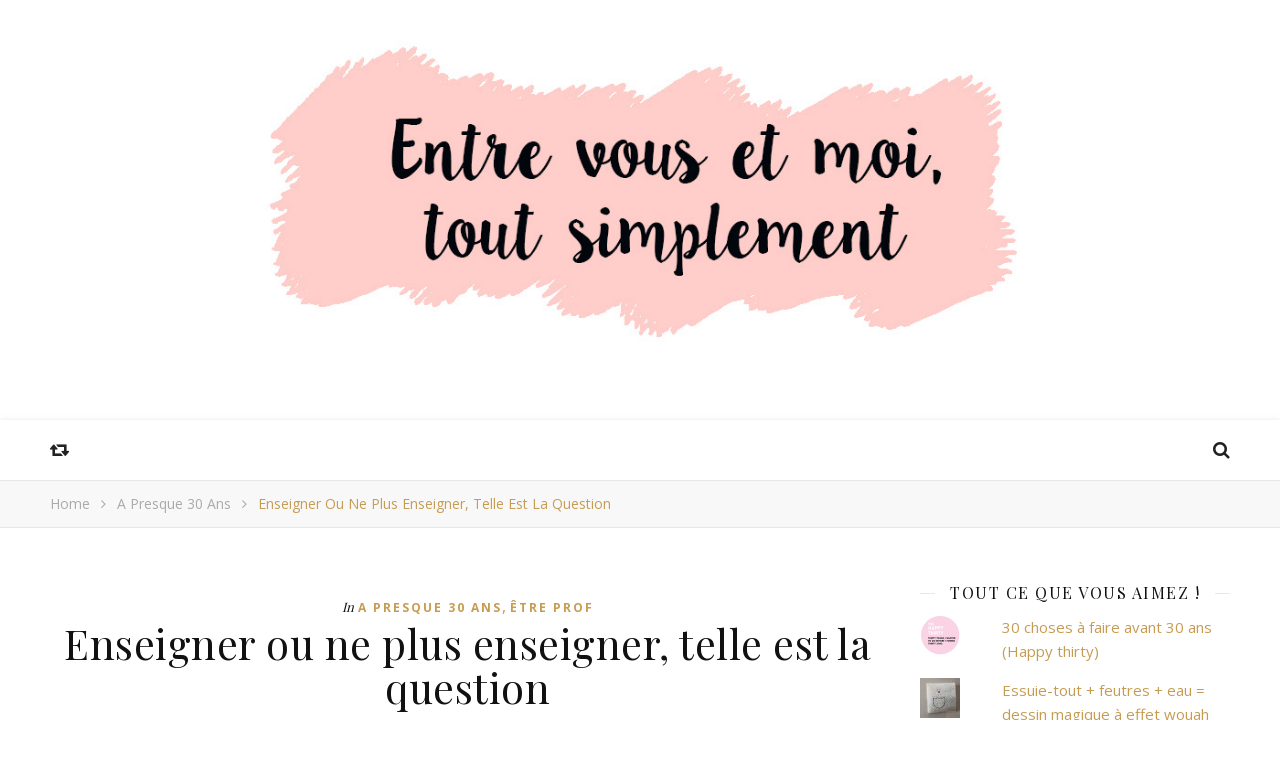

--- FILE ---
content_type: text/html; charset=UTF-8
request_url: https://www.entre-vous-et-moi.ch/enseigner-ou-ne-plus-enseigner/
body_size: 23445
content:
<!DOCTYPE html>
<html lang="fr-FR">
<head>
	<meta charset="UTF-8">
	<meta name="description" content="">
	<!-- Mobile Specific Meta -->
	<meta name="viewport" content="width=device-width, initial-scale=1, maximum-scale=1">
	<link rel="canonical" href=""/>
<meta name='robots' content='index, follow, max-image-preview:large, max-snippet:-1, max-video-preview:-1' />
	<style>img:is([sizes="auto" i], [sizes^="auto," i]) { contain-intrinsic-size: 3000px 1500px }</style>
	
	<!-- This site is optimized with the Yoast SEO plugin v26.8 - https://yoast.com/product/yoast-seo-wordpress/ -->
	<title>Enseigner ou ne plus enseigner, telle est la question -</title>
	<meta name="description" content="Depuis mon début dans ce métier, il n&#039;y a pas eu un jour où je ne me suis pas demandé pourquoi j&#039;étais devenue enseignante et d&#039;autant plus enseignante" />
	<link rel="canonical" href="https://www.entre-vous-et-moi.ch/enseigner-ou-ne-plus-enseigner/" />
	<meta property="og:locale" content="fr_FR" />
	<meta property="og:type" content="article" />
	<meta property="og:title" content="Enseigner ou ne plus enseigner, telle est la question -" />
	<meta property="og:description" content="Depuis mon début dans ce métier, il n&#039;y a pas eu un jour où je ne me suis pas demandé pourquoi j&#039;étais devenue enseignante et d&#039;autant plus enseignante" />
	<meta property="og:url" content="https://www.entre-vous-et-moi.ch/enseigner-ou-ne-plus-enseigner/" />
	<meta property="article:publisher" content="https://www.facebook.com/entrevousetmoi.ch/?ref=bookmarks" />
	<meta property="article:published_time" content="2015-05-04T16:33:40+00:00" />
	<meta property="article:modified_time" content="2015-05-04T18:54:39+00:00" />
	<meta property="og:image" content="https://i0.wp.com/www.entre-vous-et-moi.ch/wp-content/uploads/2020/03/Screenshot-2020-03-26-at-15.26.59.png?fit=298%2C296&ssl=1" />
	<meta property="og:image:width" content="298" />
	<meta property="og:image:height" content="296" />
	<meta property="og:image:type" content="image/png" />
	<meta name="author" content="Entre vous et moi" />
	<meta name="twitter:card" content="summary_large_image" />
	<meta name="twitter:label1" content="Écrit par" />
	<meta name="twitter:data1" content="Entre vous et moi" />
	<meta name="twitter:label2" content="Durée de lecture estimée" />
	<meta name="twitter:data2" content="3 minutes" />
	<script type="application/ld+json" class="yoast-schema-graph">{"@context":"https://schema.org","@graph":[{"@type":"Article","@id":"https://www.entre-vous-et-moi.ch/enseigner-ou-ne-plus-enseigner/#article","isPartOf":{"@id":"https://www.entre-vous-et-moi.ch/enseigner-ou-ne-plus-enseigner/"},"author":{"name":"Entre vous et moi","@id":"https://www.entre-vous-et-moi.ch/#/schema/person/2cb7f36fb9634e70d711fe2aed351421"},"headline":"Enseigner ou ne plus enseigner, telle est la question","datePublished":"2015-05-04T16:33:40+00:00","dateModified":"2015-05-04T18:54:39+00:00","mainEntityOfPage":{"@id":"https://www.entre-vous-et-moi.ch/enseigner-ou-ne-plus-enseigner/"},"wordCount":516,"commentCount":7,"publisher":{"@id":"https://www.entre-vous-et-moi.ch/#organization"},"articleSection":["A presque 30 ans","Être prof"],"inLanguage":"fr-FR","potentialAction":[{"@type":"CommentAction","name":"Comment","target":["https://www.entre-vous-et-moi.ch/enseigner-ou-ne-plus-enseigner/#respond"]}]},{"@type":"WebPage","@id":"https://www.entre-vous-et-moi.ch/enseigner-ou-ne-plus-enseigner/","url":"https://www.entre-vous-et-moi.ch/enseigner-ou-ne-plus-enseigner/","name":"Enseigner ou ne plus enseigner, telle est la question -","isPartOf":{"@id":"https://www.entre-vous-et-moi.ch/#website"},"datePublished":"2015-05-04T16:33:40+00:00","dateModified":"2015-05-04T18:54:39+00:00","description":"Depuis mon début dans ce métier, il n'y a pas eu un jour où je ne me suis pas demandé pourquoi j'étais devenue enseignante et d'autant plus enseignante","breadcrumb":{"@id":"https://www.entre-vous-et-moi.ch/enseigner-ou-ne-plus-enseigner/#breadcrumb"},"inLanguage":"fr-FR","potentialAction":[{"@type":"ReadAction","target":["https://www.entre-vous-et-moi.ch/enseigner-ou-ne-plus-enseigner/"]}]},{"@type":"BreadcrumbList","@id":"https://www.entre-vous-et-moi.ch/enseigner-ou-ne-plus-enseigner/#breadcrumb","itemListElement":[{"@type":"ListItem","position":1,"name":"Accueil","item":"https://www.entre-vous-et-moi.ch/"},{"@type":"ListItem","position":2,"name":"Enseigner ou ne plus enseigner, telle est la question"}]},{"@type":"WebSite","@id":"https://www.entre-vous-et-moi.ch/#website","url":"https://www.entre-vous-et-moi.ch/","name":"Entre vous et moi","description":"","publisher":{"@id":"https://www.entre-vous-et-moi.ch/#organization"},"potentialAction":[{"@type":"SearchAction","target":{"@type":"EntryPoint","urlTemplate":"https://www.entre-vous-et-moi.ch/?s={search_term_string}"},"query-input":{"@type":"PropertyValueSpecification","valueRequired":true,"valueName":"search_term_string"}}],"inLanguage":"fr-FR"},{"@type":"Organization","@id":"https://www.entre-vous-et-moi.ch/#organization","name":"Entre vous et moi","url":"https://www.entre-vous-et-moi.ch/","logo":{"@type":"ImageObject","inLanguage":"fr-FR","@id":"https://www.entre-vous-et-moi.ch/#/schema/logo/image/","url":"https://i1.wp.com/www.entre-vous-et-moi.ch/wp-content/uploads/2020/03/Screenshot-2020-03-26-at-15.26.59.png?fit=298%2C296","contentUrl":"https://i1.wp.com/www.entre-vous-et-moi.ch/wp-content/uploads/2020/03/Screenshot-2020-03-26-at-15.26.59.png?fit=298%2C296","width":298,"height":296,"caption":"Entre vous et moi"},"image":{"@id":"https://www.entre-vous-et-moi.ch/#/schema/logo/image/"},"sameAs":["https://www.facebook.com/entrevousetmoi.ch/?ref=bookmarks","https://www.instagram.com/entrevousetmoiblog/"]},{"@type":"Person","@id":"https://www.entre-vous-et-moi.ch/#/schema/person/2cb7f36fb9634e70d711fe2aed351421","name":"Entre vous et moi","image":{"@type":"ImageObject","inLanguage":"fr-FR","@id":"https://www.entre-vous-et-moi.ch/#/schema/person/image/","url":"https://i0.wp.com/www.entre-vous-et-moi.ch/wp-content/uploads/2020/03/Screenshot-2020-03-26-at-15.26.59.png?fit=96%2C96&ssl=1","contentUrl":"https://i0.wp.com/www.entre-vous-et-moi.ch/wp-content/uploads/2020/03/Screenshot-2020-03-26-at-15.26.59.png?fit=96%2C96&ssl=1","caption":"Entre vous et moi"},"sameAs":["https://www.entre-vous-et-moi.ch"]}]}</script>
	<!-- / Yoast SEO plugin. -->


<link rel='dns-prefetch' href='//stats.wp.com' />
<link rel='dns-prefetch' href='//fonts.googleapis.com' />
<link rel='dns-prefetch' href='//v0.wordpress.com' />
<link rel='dns-prefetch' href='//widgets.wp.com' />
<link rel='dns-prefetch' href='//s0.wp.com' />
<link rel='dns-prefetch' href='//0.gravatar.com' />
<link rel='dns-prefetch' href='//1.gravatar.com' />
<link rel='dns-prefetch' href='//2.gravatar.com' />
<link rel='dns-prefetch' href='//jetpack.wordpress.com' />
<link rel='dns-prefetch' href='//public-api.wordpress.com' />
<link rel='preconnect' href='//i0.wp.com' />
<link rel='preconnect' href='//c0.wp.com' />
		<!-- This site uses the Google Analytics by ExactMetrics plugin v8.5.3 - Using Analytics tracking - https://www.exactmetrics.com/ -->
							<script src="//www.googletagmanager.com/gtag/js?id=G-PZTRHQ64JT"  data-cfasync="false" data-wpfc-render="false" type="text/javascript" async></script>
			<script data-cfasync="false" data-wpfc-render="false" type="text/javascript">
				var em_version = '8.5.3';
				var em_track_user = true;
				var em_no_track_reason = '';
								var ExactMetricsDefaultLocations = {"page_location":"https:\/\/www.entre-vous-et-moi.ch\/enseigner-ou-ne-plus-enseigner\/"};
				if ( typeof ExactMetricsPrivacyGuardFilter === 'function' ) {
					var ExactMetricsLocations = (typeof ExactMetricsExcludeQuery === 'object') ? ExactMetricsPrivacyGuardFilter( ExactMetricsExcludeQuery ) : ExactMetricsPrivacyGuardFilter( ExactMetricsDefaultLocations );
				} else {
					var ExactMetricsLocations = (typeof ExactMetricsExcludeQuery === 'object') ? ExactMetricsExcludeQuery : ExactMetricsDefaultLocations;
				}

								var disableStrs = [
										'ga-disable-G-PZTRHQ64JT',
									];

				/* Function to detect opted out users */
				function __gtagTrackerIsOptedOut() {
					for (var index = 0; index < disableStrs.length; index++) {
						if (document.cookie.indexOf(disableStrs[index] + '=true') > -1) {
							return true;
						}
					}

					return false;
				}

				/* Disable tracking if the opt-out cookie exists. */
				if (__gtagTrackerIsOptedOut()) {
					for (var index = 0; index < disableStrs.length; index++) {
						window[disableStrs[index]] = true;
					}
				}

				/* Opt-out function */
				function __gtagTrackerOptout() {
					for (var index = 0; index < disableStrs.length; index++) {
						document.cookie = disableStrs[index] + '=true; expires=Thu, 31 Dec 2099 23:59:59 UTC; path=/';
						window[disableStrs[index]] = true;
					}
				}

				if ('undefined' === typeof gaOptout) {
					function gaOptout() {
						__gtagTrackerOptout();
					}
				}
								window.dataLayer = window.dataLayer || [];

				window.ExactMetricsDualTracker = {
					helpers: {},
					trackers: {},
				};
				if (em_track_user) {
					function __gtagDataLayer() {
						dataLayer.push(arguments);
					}

					function __gtagTracker(type, name, parameters) {
						if (!parameters) {
							parameters = {};
						}

						if (parameters.send_to) {
							__gtagDataLayer.apply(null, arguments);
							return;
						}

						if (type === 'event') {
														parameters.send_to = exactmetrics_frontend.v4_id;
							var hookName = name;
							if (typeof parameters['event_category'] !== 'undefined') {
								hookName = parameters['event_category'] + ':' + name;
							}

							if (typeof ExactMetricsDualTracker.trackers[hookName] !== 'undefined') {
								ExactMetricsDualTracker.trackers[hookName](parameters);
							} else {
								__gtagDataLayer('event', name, parameters);
							}
							
						} else {
							__gtagDataLayer.apply(null, arguments);
						}
					}

					__gtagTracker('js', new Date());
					__gtagTracker('set', {
						'developer_id.dNDMyYj': true,
											});
					if ( ExactMetricsLocations.page_location ) {
						__gtagTracker('set', ExactMetricsLocations);
					}
										__gtagTracker('config', 'G-PZTRHQ64JT', {"forceSSL":"true"} );
															window.gtag = __gtagTracker;										(function () {
						/* https://developers.google.com/analytics/devguides/collection/analyticsjs/ */
						/* ga and __gaTracker compatibility shim. */
						var noopfn = function () {
							return null;
						};
						var newtracker = function () {
							return new Tracker();
						};
						var Tracker = function () {
							return null;
						};
						var p = Tracker.prototype;
						p.get = noopfn;
						p.set = noopfn;
						p.send = function () {
							var args = Array.prototype.slice.call(arguments);
							args.unshift('send');
							__gaTracker.apply(null, args);
						};
						var __gaTracker = function () {
							var len = arguments.length;
							if (len === 0) {
								return;
							}
							var f = arguments[len - 1];
							if (typeof f !== 'object' || f === null || typeof f.hitCallback !== 'function') {
								if ('send' === arguments[0]) {
									var hitConverted, hitObject = false, action;
									if ('event' === arguments[1]) {
										if ('undefined' !== typeof arguments[3]) {
											hitObject = {
												'eventAction': arguments[3],
												'eventCategory': arguments[2],
												'eventLabel': arguments[4],
												'value': arguments[5] ? arguments[5] : 1,
											}
										}
									}
									if ('pageview' === arguments[1]) {
										if ('undefined' !== typeof arguments[2]) {
											hitObject = {
												'eventAction': 'page_view',
												'page_path': arguments[2],
											}
										}
									}
									if (typeof arguments[2] === 'object') {
										hitObject = arguments[2];
									}
									if (typeof arguments[5] === 'object') {
										Object.assign(hitObject, arguments[5]);
									}
									if ('undefined' !== typeof arguments[1].hitType) {
										hitObject = arguments[1];
										if ('pageview' === hitObject.hitType) {
											hitObject.eventAction = 'page_view';
										}
									}
									if (hitObject) {
										action = 'timing' === arguments[1].hitType ? 'timing_complete' : hitObject.eventAction;
										hitConverted = mapArgs(hitObject);
										__gtagTracker('event', action, hitConverted);
									}
								}
								return;
							}

							function mapArgs(args) {
								var arg, hit = {};
								var gaMap = {
									'eventCategory': 'event_category',
									'eventAction': 'event_action',
									'eventLabel': 'event_label',
									'eventValue': 'event_value',
									'nonInteraction': 'non_interaction',
									'timingCategory': 'event_category',
									'timingVar': 'name',
									'timingValue': 'value',
									'timingLabel': 'event_label',
									'page': 'page_path',
									'location': 'page_location',
									'title': 'page_title',
									'referrer' : 'page_referrer',
								};
								for (arg in args) {
																		if (!(!args.hasOwnProperty(arg) || !gaMap.hasOwnProperty(arg))) {
										hit[gaMap[arg]] = args[arg];
									} else {
										hit[arg] = args[arg];
									}
								}
								return hit;
							}

							try {
								f.hitCallback();
							} catch (ex) {
							}
						};
						__gaTracker.create = newtracker;
						__gaTracker.getByName = newtracker;
						__gaTracker.getAll = function () {
							return [];
						};
						__gaTracker.remove = noopfn;
						__gaTracker.loaded = true;
						window['__gaTracker'] = __gaTracker;
					})();
									} else {
										console.log("");
					(function () {
						function __gtagTracker() {
							return null;
						}

						window['__gtagTracker'] = __gtagTracker;
						window['gtag'] = __gtagTracker;
					})();
									}
			</script>
				<!-- / Google Analytics by ExactMetrics -->
		<script type="text/javascript">
/* <![CDATA[ */
window._wpemojiSettings = {"baseUrl":"https:\/\/s.w.org\/images\/core\/emoji\/16.0.1\/72x72\/","ext":".png","svgUrl":"https:\/\/s.w.org\/images\/core\/emoji\/16.0.1\/svg\/","svgExt":".svg","source":{"concatemoji":"https:\/\/www.entre-vous-et-moi.ch\/wp-includes\/js\/wp-emoji-release.min.js?ver=6.8.3"}};
/*! This file is auto-generated */
!function(s,n){var o,i,e;function c(e){try{var t={supportTests:e,timestamp:(new Date).valueOf()};sessionStorage.setItem(o,JSON.stringify(t))}catch(e){}}function p(e,t,n){e.clearRect(0,0,e.canvas.width,e.canvas.height),e.fillText(t,0,0);var t=new Uint32Array(e.getImageData(0,0,e.canvas.width,e.canvas.height).data),a=(e.clearRect(0,0,e.canvas.width,e.canvas.height),e.fillText(n,0,0),new Uint32Array(e.getImageData(0,0,e.canvas.width,e.canvas.height).data));return t.every(function(e,t){return e===a[t]})}function u(e,t){e.clearRect(0,0,e.canvas.width,e.canvas.height),e.fillText(t,0,0);for(var n=e.getImageData(16,16,1,1),a=0;a<n.data.length;a++)if(0!==n.data[a])return!1;return!0}function f(e,t,n,a){switch(t){case"flag":return n(e,"\ud83c\udff3\ufe0f\u200d\u26a7\ufe0f","\ud83c\udff3\ufe0f\u200b\u26a7\ufe0f")?!1:!n(e,"\ud83c\udde8\ud83c\uddf6","\ud83c\udde8\u200b\ud83c\uddf6")&&!n(e,"\ud83c\udff4\udb40\udc67\udb40\udc62\udb40\udc65\udb40\udc6e\udb40\udc67\udb40\udc7f","\ud83c\udff4\u200b\udb40\udc67\u200b\udb40\udc62\u200b\udb40\udc65\u200b\udb40\udc6e\u200b\udb40\udc67\u200b\udb40\udc7f");case"emoji":return!a(e,"\ud83e\udedf")}return!1}function g(e,t,n,a){var r="undefined"!=typeof WorkerGlobalScope&&self instanceof WorkerGlobalScope?new OffscreenCanvas(300,150):s.createElement("canvas"),o=r.getContext("2d",{willReadFrequently:!0}),i=(o.textBaseline="top",o.font="600 32px Arial",{});return e.forEach(function(e){i[e]=t(o,e,n,a)}),i}function t(e){var t=s.createElement("script");t.src=e,t.defer=!0,s.head.appendChild(t)}"undefined"!=typeof Promise&&(o="wpEmojiSettingsSupports",i=["flag","emoji"],n.supports={everything:!0,everythingExceptFlag:!0},e=new Promise(function(e){s.addEventListener("DOMContentLoaded",e,{once:!0})}),new Promise(function(t){var n=function(){try{var e=JSON.parse(sessionStorage.getItem(o));if("object"==typeof e&&"number"==typeof e.timestamp&&(new Date).valueOf()<e.timestamp+604800&&"object"==typeof e.supportTests)return e.supportTests}catch(e){}return null}();if(!n){if("undefined"!=typeof Worker&&"undefined"!=typeof OffscreenCanvas&&"undefined"!=typeof URL&&URL.createObjectURL&&"undefined"!=typeof Blob)try{var e="postMessage("+g.toString()+"("+[JSON.stringify(i),f.toString(),p.toString(),u.toString()].join(",")+"));",a=new Blob([e],{type:"text/javascript"}),r=new Worker(URL.createObjectURL(a),{name:"wpTestEmojiSupports"});return void(r.onmessage=function(e){c(n=e.data),r.terminate(),t(n)})}catch(e){}c(n=g(i,f,p,u))}t(n)}).then(function(e){for(var t in e)n.supports[t]=e[t],n.supports.everything=n.supports.everything&&n.supports[t],"flag"!==t&&(n.supports.everythingExceptFlag=n.supports.everythingExceptFlag&&n.supports[t]);n.supports.everythingExceptFlag=n.supports.everythingExceptFlag&&!n.supports.flag,n.DOMReady=!1,n.readyCallback=function(){n.DOMReady=!0}}).then(function(){return e}).then(function(){var e;n.supports.everything||(n.readyCallback(),(e=n.source||{}).concatemoji?t(e.concatemoji):e.wpemoji&&e.twemoji&&(t(e.twemoji),t(e.wpemoji)))}))}((window,document),window._wpemojiSettings);
/* ]]> */
</script>
<link rel='stylesheet' id='readmore-css' href='https://www.entre-vous-et-moi.ch/wp-content/plugins/connect-sociallymap/assets/css/sociallymap-connect.css?ver=6.8.3' type='text/css' media='all' />
<link rel='stylesheet' id='modalw-style-css' href='https://www.entre-vous-et-moi.ch/wp-content/plugins/connect-sociallymap/assets/modalw/modalw-style.css?ver=6.8.3' type='text/css' media='all' />
<link rel='stylesheet' id='jetpack_related-posts-css' href='https://c0.wp.com/p/jetpack/15.4/modules/related-posts/related-posts.css' type='text/css' media='all' />
<link rel='stylesheet' id='sbi_styles-css' href='https://www.entre-vous-et-moi.ch/wp-content/plugins/instagram-feed/css/sbi-styles.min.css?ver=6.10.0' type='text/css' media='all' />
<style id='wp-emoji-styles-inline-css' type='text/css'>

	img.wp-smiley, img.emoji {
		display: inline !important;
		border: none !important;
		box-shadow: none !important;
		height: 1em !important;
		width: 1em !important;
		margin: 0 0.07em !important;
		vertical-align: -0.1em !important;
		background: none !important;
		padding: 0 !important;
	}
</style>
<link rel='stylesheet' id='wp-block-library-css' href='https://c0.wp.com/c/6.8.3/wp-includes/css/dist/block-library/style.min.css' type='text/css' media='all' />
<style id='classic-theme-styles-inline-css' type='text/css'>
/*! This file is auto-generated */
.wp-block-button__link{color:#fff;background-color:#32373c;border-radius:9999px;box-shadow:none;text-decoration:none;padding:calc(.667em + 2px) calc(1.333em + 2px);font-size:1.125em}.wp-block-file__button{background:#32373c;color:#fff;text-decoration:none}
</style>
<link rel='stylesheet' id='mediaelement-css' href='https://c0.wp.com/c/6.8.3/wp-includes/js/mediaelement/mediaelementplayer-legacy.min.css' type='text/css' media='all' />
<link rel='stylesheet' id='wp-mediaelement-css' href='https://c0.wp.com/c/6.8.3/wp-includes/js/mediaelement/wp-mediaelement.min.css' type='text/css' media='all' />
<style id='jetpack-sharing-buttons-style-inline-css' type='text/css'>
.jetpack-sharing-buttons__services-list{display:flex;flex-direction:row;flex-wrap:wrap;gap:0;list-style-type:none;margin:5px;padding:0}.jetpack-sharing-buttons__services-list.has-small-icon-size{font-size:12px}.jetpack-sharing-buttons__services-list.has-normal-icon-size{font-size:16px}.jetpack-sharing-buttons__services-list.has-large-icon-size{font-size:24px}.jetpack-sharing-buttons__services-list.has-huge-icon-size{font-size:36px}@media print{.jetpack-sharing-buttons__services-list{display:none!important}}.editor-styles-wrapper .wp-block-jetpack-sharing-buttons{gap:0;padding-inline-start:0}ul.jetpack-sharing-buttons__services-list.has-background{padding:1.25em 2.375em}
</style>
<style id='powerpress-player-block-style-inline-css' type='text/css'>


</style>
<style id='global-styles-inline-css' type='text/css'>
:root{--wp--preset--aspect-ratio--square: 1;--wp--preset--aspect-ratio--4-3: 4/3;--wp--preset--aspect-ratio--3-4: 3/4;--wp--preset--aspect-ratio--3-2: 3/2;--wp--preset--aspect-ratio--2-3: 2/3;--wp--preset--aspect-ratio--16-9: 16/9;--wp--preset--aspect-ratio--9-16: 9/16;--wp--preset--color--black: #000000;--wp--preset--color--cyan-bluish-gray: #abb8c3;--wp--preset--color--white: #ffffff;--wp--preset--color--pale-pink: #f78da7;--wp--preset--color--vivid-red: #cf2e2e;--wp--preset--color--luminous-vivid-orange: #ff6900;--wp--preset--color--luminous-vivid-amber: #fcb900;--wp--preset--color--light-green-cyan: #7bdcb5;--wp--preset--color--vivid-green-cyan: #00d084;--wp--preset--color--pale-cyan-blue: #8ed1fc;--wp--preset--color--vivid-cyan-blue: #0693e3;--wp--preset--color--vivid-purple: #9b51e0;--wp--preset--gradient--vivid-cyan-blue-to-vivid-purple: linear-gradient(135deg,rgba(6,147,227,1) 0%,rgb(155,81,224) 100%);--wp--preset--gradient--light-green-cyan-to-vivid-green-cyan: linear-gradient(135deg,rgb(122,220,180) 0%,rgb(0,208,130) 100%);--wp--preset--gradient--luminous-vivid-amber-to-luminous-vivid-orange: linear-gradient(135deg,rgba(252,185,0,1) 0%,rgba(255,105,0,1) 100%);--wp--preset--gradient--luminous-vivid-orange-to-vivid-red: linear-gradient(135deg,rgba(255,105,0,1) 0%,rgb(207,46,46) 100%);--wp--preset--gradient--very-light-gray-to-cyan-bluish-gray: linear-gradient(135deg,rgb(238,238,238) 0%,rgb(169,184,195) 100%);--wp--preset--gradient--cool-to-warm-spectrum: linear-gradient(135deg,rgb(74,234,220) 0%,rgb(151,120,209) 20%,rgb(207,42,186) 40%,rgb(238,44,130) 60%,rgb(251,105,98) 80%,rgb(254,248,76) 100%);--wp--preset--gradient--blush-light-purple: linear-gradient(135deg,rgb(255,206,236) 0%,rgb(152,150,240) 100%);--wp--preset--gradient--blush-bordeaux: linear-gradient(135deg,rgb(254,205,165) 0%,rgb(254,45,45) 50%,rgb(107,0,62) 100%);--wp--preset--gradient--luminous-dusk: linear-gradient(135deg,rgb(255,203,112) 0%,rgb(199,81,192) 50%,rgb(65,88,208) 100%);--wp--preset--gradient--pale-ocean: linear-gradient(135deg,rgb(255,245,203) 0%,rgb(182,227,212) 50%,rgb(51,167,181) 100%);--wp--preset--gradient--electric-grass: linear-gradient(135deg,rgb(202,248,128) 0%,rgb(113,206,126) 100%);--wp--preset--gradient--midnight: linear-gradient(135deg,rgb(2,3,129) 0%,rgb(40,116,252) 100%);--wp--preset--font-size--small: 13px;--wp--preset--font-size--medium: 20px;--wp--preset--font-size--large: 36px;--wp--preset--font-size--x-large: 42px;--wp--preset--spacing--20: 0.44rem;--wp--preset--spacing--30: 0.67rem;--wp--preset--spacing--40: 1rem;--wp--preset--spacing--50: 1.5rem;--wp--preset--spacing--60: 2.25rem;--wp--preset--spacing--70: 3.38rem;--wp--preset--spacing--80: 5.06rem;--wp--preset--shadow--natural: 6px 6px 9px rgba(0, 0, 0, 0.2);--wp--preset--shadow--deep: 12px 12px 50px rgba(0, 0, 0, 0.4);--wp--preset--shadow--sharp: 6px 6px 0px rgba(0, 0, 0, 0.2);--wp--preset--shadow--outlined: 6px 6px 0px -3px rgba(255, 255, 255, 1), 6px 6px rgba(0, 0, 0, 1);--wp--preset--shadow--crisp: 6px 6px 0px rgba(0, 0, 0, 1);}:where(.is-layout-flex){gap: 0.5em;}:where(.is-layout-grid){gap: 0.5em;}body .is-layout-flex{display: flex;}.is-layout-flex{flex-wrap: wrap;align-items: center;}.is-layout-flex > :is(*, div){margin: 0;}body .is-layout-grid{display: grid;}.is-layout-grid > :is(*, div){margin: 0;}:where(.wp-block-columns.is-layout-flex){gap: 2em;}:where(.wp-block-columns.is-layout-grid){gap: 2em;}:where(.wp-block-post-template.is-layout-flex){gap: 1.25em;}:where(.wp-block-post-template.is-layout-grid){gap: 1.25em;}.has-black-color{color: var(--wp--preset--color--black) !important;}.has-cyan-bluish-gray-color{color: var(--wp--preset--color--cyan-bluish-gray) !important;}.has-white-color{color: var(--wp--preset--color--white) !important;}.has-pale-pink-color{color: var(--wp--preset--color--pale-pink) !important;}.has-vivid-red-color{color: var(--wp--preset--color--vivid-red) !important;}.has-luminous-vivid-orange-color{color: var(--wp--preset--color--luminous-vivid-orange) !important;}.has-luminous-vivid-amber-color{color: var(--wp--preset--color--luminous-vivid-amber) !important;}.has-light-green-cyan-color{color: var(--wp--preset--color--light-green-cyan) !important;}.has-vivid-green-cyan-color{color: var(--wp--preset--color--vivid-green-cyan) !important;}.has-pale-cyan-blue-color{color: var(--wp--preset--color--pale-cyan-blue) !important;}.has-vivid-cyan-blue-color{color: var(--wp--preset--color--vivid-cyan-blue) !important;}.has-vivid-purple-color{color: var(--wp--preset--color--vivid-purple) !important;}.has-black-background-color{background-color: var(--wp--preset--color--black) !important;}.has-cyan-bluish-gray-background-color{background-color: var(--wp--preset--color--cyan-bluish-gray) !important;}.has-white-background-color{background-color: var(--wp--preset--color--white) !important;}.has-pale-pink-background-color{background-color: var(--wp--preset--color--pale-pink) !important;}.has-vivid-red-background-color{background-color: var(--wp--preset--color--vivid-red) !important;}.has-luminous-vivid-orange-background-color{background-color: var(--wp--preset--color--luminous-vivid-orange) !important;}.has-luminous-vivid-amber-background-color{background-color: var(--wp--preset--color--luminous-vivid-amber) !important;}.has-light-green-cyan-background-color{background-color: var(--wp--preset--color--light-green-cyan) !important;}.has-vivid-green-cyan-background-color{background-color: var(--wp--preset--color--vivid-green-cyan) !important;}.has-pale-cyan-blue-background-color{background-color: var(--wp--preset--color--pale-cyan-blue) !important;}.has-vivid-cyan-blue-background-color{background-color: var(--wp--preset--color--vivid-cyan-blue) !important;}.has-vivid-purple-background-color{background-color: var(--wp--preset--color--vivid-purple) !important;}.has-black-border-color{border-color: var(--wp--preset--color--black) !important;}.has-cyan-bluish-gray-border-color{border-color: var(--wp--preset--color--cyan-bluish-gray) !important;}.has-white-border-color{border-color: var(--wp--preset--color--white) !important;}.has-pale-pink-border-color{border-color: var(--wp--preset--color--pale-pink) !important;}.has-vivid-red-border-color{border-color: var(--wp--preset--color--vivid-red) !important;}.has-luminous-vivid-orange-border-color{border-color: var(--wp--preset--color--luminous-vivid-orange) !important;}.has-luminous-vivid-amber-border-color{border-color: var(--wp--preset--color--luminous-vivid-amber) !important;}.has-light-green-cyan-border-color{border-color: var(--wp--preset--color--light-green-cyan) !important;}.has-vivid-green-cyan-border-color{border-color: var(--wp--preset--color--vivid-green-cyan) !important;}.has-pale-cyan-blue-border-color{border-color: var(--wp--preset--color--pale-cyan-blue) !important;}.has-vivid-cyan-blue-border-color{border-color: var(--wp--preset--color--vivid-cyan-blue) !important;}.has-vivid-purple-border-color{border-color: var(--wp--preset--color--vivid-purple) !important;}.has-vivid-cyan-blue-to-vivid-purple-gradient-background{background: var(--wp--preset--gradient--vivid-cyan-blue-to-vivid-purple) !important;}.has-light-green-cyan-to-vivid-green-cyan-gradient-background{background: var(--wp--preset--gradient--light-green-cyan-to-vivid-green-cyan) !important;}.has-luminous-vivid-amber-to-luminous-vivid-orange-gradient-background{background: var(--wp--preset--gradient--luminous-vivid-amber-to-luminous-vivid-orange) !important;}.has-luminous-vivid-orange-to-vivid-red-gradient-background{background: var(--wp--preset--gradient--luminous-vivid-orange-to-vivid-red) !important;}.has-very-light-gray-to-cyan-bluish-gray-gradient-background{background: var(--wp--preset--gradient--very-light-gray-to-cyan-bluish-gray) !important;}.has-cool-to-warm-spectrum-gradient-background{background: var(--wp--preset--gradient--cool-to-warm-spectrum) !important;}.has-blush-light-purple-gradient-background{background: var(--wp--preset--gradient--blush-light-purple) !important;}.has-blush-bordeaux-gradient-background{background: var(--wp--preset--gradient--blush-bordeaux) !important;}.has-luminous-dusk-gradient-background{background: var(--wp--preset--gradient--luminous-dusk) !important;}.has-pale-ocean-gradient-background{background: var(--wp--preset--gradient--pale-ocean) !important;}.has-electric-grass-gradient-background{background: var(--wp--preset--gradient--electric-grass) !important;}.has-midnight-gradient-background{background: var(--wp--preset--gradient--midnight) !important;}.has-small-font-size{font-size: var(--wp--preset--font-size--small) !important;}.has-medium-font-size{font-size: var(--wp--preset--font-size--medium) !important;}.has-large-font-size{font-size: var(--wp--preset--font-size--large) !important;}.has-x-large-font-size{font-size: var(--wp--preset--font-size--x-large) !important;}
:where(.wp-block-post-template.is-layout-flex){gap: 1.25em;}:where(.wp-block-post-template.is-layout-grid){gap: 1.25em;}
:where(.wp-block-columns.is-layout-flex){gap: 2em;}:where(.wp-block-columns.is-layout-grid){gap: 2em;}
:root :where(.wp-block-pullquote){font-size: 1.5em;line-height: 1.6;}
</style>
<link rel='stylesheet' id='ppress-frontend-css' href='https://www.entre-vous-et-moi.ch/wp-content/plugins/wp-user-avatar/assets/css/frontend.min.css?ver=4.16.8' type='text/css' media='all' />
<link rel='stylesheet' id='ppress-flatpickr-css' href='https://www.entre-vous-et-moi.ch/wp-content/plugins/wp-user-avatar/assets/flatpickr/flatpickr.min.css?ver=4.16.8' type='text/css' media='all' />
<link rel='stylesheet' id='ppress-select2-css' href='https://www.entre-vous-et-moi.ch/wp-content/plugins/wp-user-avatar/assets/select2/select2.min.css?ver=6.8.3' type='text/css' media='all' />
<link rel='stylesheet' id='infinity-main-style-css' href='https://www.entre-vous-et-moi.ch/wp-content/themes/flexblog/style.css?ver=6.8.3' type='text/css' media='all' />
<link rel='stylesheet' id='owl-carousel-css' href='https://www.entre-vous-et-moi.ch/wp-content/themes/flexblog/css/owl.carousel.css?ver=6.8.3' type='text/css' media='all' />
<link rel='stylesheet' id='magnific-popup-css' href='https://www.entre-vous-et-moi.ch/wp-content/themes/flexblog/css/magnific-popup.css?ver=6.8.3' type='text/css' media='all' />
<link rel='stylesheet' id='infinity-mediaquery-css' href='https://www.entre-vous-et-moi.ch/wp-content/themes/flexblog/css/mediaquery.css?ver=6.8.3' type='text/css' media='all' />
<link rel='stylesheet' id='font-awesome-css' href='https://www.entre-vous-et-moi.ch/wp-content/themes/flexblog/css/font-awesome.min.css?ver=6.8.3' type='text/css' media='all' />
<link rel='stylesheet' id='fontello-css' href='https://www.entre-vous-et-moi.ch/wp-content/themes/flexblog/css/fontello.css?ver=6.8.3' type='text/css' media='all' />
<link rel='stylesheet' id='animsition-css' href='https://www.entre-vous-et-moi.ch/wp-content/themes/flexblog/css/animsition.min.css?ver=6.8.3' type='text/css' media='all' />
<link rel='stylesheet' id='perfect-scrollbar-css' href='https://www.entre-vous-et-moi.ch/wp-content/themes/flexblog/css/perfect-scrollbar.css?ver=6.8.3' type='text/css' media='all' />
<link rel='stylesheet' id='infinity-playfair-font-css' href='//fonts.googleapis.com/css?family=Playfair+Display%3A400%2C700%26subset%3Dlatin%2Clatin-ext&#038;ver=1.0.0' type='text/css' media='all' />
<link rel='stylesheet' id='infinity-opensans-font-css' href='//fonts.googleapis.com/css?family=Open+Sans%3A400italic%2C400%2C600italic%2C600%2C700italic%2C700%26subset%3Dlatin%2Clatin-ext&#038;ver=1.0.0' type='text/css' media='all' />
<link rel='stylesheet' id='jetpack_likes-css' href='https://c0.wp.com/p/jetpack/15.4/modules/likes/style.css' type='text/css' media='all' />
<style id='akismet-widget-style-inline-css' type='text/css'>

			.a-stats {
				--akismet-color-mid-green: #357b49;
				--akismet-color-white: #fff;
				--akismet-color-light-grey: #f6f7f7;

				max-width: 350px;
				width: auto;
			}

			.a-stats * {
				all: unset;
				box-sizing: border-box;
			}

			.a-stats strong {
				font-weight: 600;
			}

			.a-stats a.a-stats__link,
			.a-stats a.a-stats__link:visited,
			.a-stats a.a-stats__link:active {
				background: var(--akismet-color-mid-green);
				border: none;
				box-shadow: none;
				border-radius: 8px;
				color: var(--akismet-color-white);
				cursor: pointer;
				display: block;
				font-family: -apple-system, BlinkMacSystemFont, 'Segoe UI', 'Roboto', 'Oxygen-Sans', 'Ubuntu', 'Cantarell', 'Helvetica Neue', sans-serif;
				font-weight: 500;
				padding: 12px;
				text-align: center;
				text-decoration: none;
				transition: all 0.2s ease;
			}

			/* Extra specificity to deal with TwentyTwentyOne focus style */
			.widget .a-stats a.a-stats__link:focus {
				background: var(--akismet-color-mid-green);
				color: var(--akismet-color-white);
				text-decoration: none;
			}

			.a-stats a.a-stats__link:hover {
				filter: brightness(110%);
				box-shadow: 0 4px 12px rgba(0, 0, 0, 0.06), 0 0 2px rgba(0, 0, 0, 0.16);
			}

			.a-stats .count {
				color: var(--akismet-color-white);
				display: block;
				font-size: 1.5em;
				line-height: 1.4;
				padding: 0 13px;
				white-space: nowrap;
			}
		
</style>
<script type="text/javascript" src="https://c0.wp.com/c/6.8.3/wp-includes/js/jquery/jquery.min.js" id="jquery-core-js"></script>
<script type="text/javascript" src="https://c0.wp.com/c/6.8.3/wp-includes/js/jquery/jquery-migrate.min.js" id="jquery-migrate-js"></script>
<script type="text/javascript" src="https://www.entre-vous-et-moi.ch/wp-content/plugins/connect-sociallymap/assets/modalw/modal-windows.js?ver=6.8.3" id="modalw-script-js"></script>
<script type="text/javascript" id="jetpack_related-posts-js-extra">
/* <![CDATA[ */
var related_posts_js_options = {"post_heading":"h4"};
/* ]]> */
</script>
<script type="text/javascript" src="https://c0.wp.com/p/jetpack/15.4/_inc/build/related-posts/related-posts.min.js" id="jetpack_related-posts-js"></script>
<script type="text/javascript" src="https://www.entre-vous-et-moi.ch/wp-content/plugins/google-analytics-dashboard-for-wp/assets/js/frontend-gtag.min.js?ver=8.5.3" id="exactmetrics-frontend-script-js" async="async" data-wp-strategy="async"></script>
<script data-cfasync="false" data-wpfc-render="false" type="text/javascript" id='exactmetrics-frontend-script-js-extra'>/* <![CDATA[ */
var exactmetrics_frontend = {"js_events_tracking":"true","download_extensions":"zip,mp3,mpeg,pdf,docx,pptx,xlsx,rar","inbound_paths":"[{\"path\":\"\\\/go\\\/\",\"label\":\"affiliate\"},{\"path\":\"\\\/recommend\\\/\",\"label\":\"affiliate\"}]","home_url":"https:\/\/www.entre-vous-et-moi.ch","hash_tracking":"false","v4_id":"G-PZTRHQ64JT"};/* ]]> */
</script>
<script type="text/javascript" src="https://www.entre-vous-et-moi.ch/wp-content/plugins/wp-user-avatar/assets/flatpickr/flatpickr.min.js?ver=4.16.8" id="ppress-flatpickr-js"></script>
<script type="text/javascript" src="https://www.entre-vous-et-moi.ch/wp-content/plugins/wp-user-avatar/assets/select2/select2.min.js?ver=4.16.8" id="ppress-select2-js"></script>
<link rel="https://api.w.org/" href="https://www.entre-vous-et-moi.ch/wp-json/" /><link rel="alternate" title="JSON" type="application/json" href="https://www.entre-vous-et-moi.ch/wp-json/wp/v2/posts/1215" /><link rel="EditURI" type="application/rsd+xml" title="RSD" href="https://www.entre-vous-et-moi.ch/xmlrpc.php?rsd" />
<meta name="generator" content="WordPress 6.8.3" />
<link rel='shortlink' href='https://www.entre-vous-et-moi.ch/?p=1215' />
<link rel="alternate" title="oEmbed (JSON)" type="application/json+oembed" href="https://www.entre-vous-et-moi.ch/wp-json/oembed/1.0/embed?url=https%3A%2F%2Fwww.entre-vous-et-moi.ch%2Fenseigner-ou-ne-plus-enseigner%2F" />
<link rel="alternate" title="oEmbed (XML)" type="text/xml+oembed" href="https://www.entre-vous-et-moi.ch/wp-json/oembed/1.0/embed?url=https%3A%2F%2Fwww.entre-vous-et-moi.ch%2Fenseigner-ou-ne-plus-enseigner%2F&#038;format=xml" />
            <script type="text/javascript"><!--
                                function powerpress_pinw(pinw_url){window.open(pinw_url, 'PowerPressPlayer','toolbar=0,status=0,resizable=1,width=460,height=320');	return false;}
                //-->

                // tabnab protection
                window.addEventListener('load', function () {
                    // make all links have rel="noopener noreferrer"
                    document.querySelectorAll('a[target="_blank"]').forEach(link => {
                        link.setAttribute('rel', 'noopener noreferrer');
                    });
                });
            </script>
            	<style>img#wpstats{display:none}</style>
		<style>.center-width {
	max-width:1180px;
}.main-container-outer {
	padding:0px;		        
}.logo {
	max-width:600px;
}.header-center > .center-width {
	padding-top:90px;
	height:420px;
}@media screen and ( max-width: 480px ) {
	.header-center > .center-width {
		padding:90px 0;
		height: auto;
	}	
}body{
		background-image: url();
		background-size: 		cover;
		background-repeat: 		no-repeat;
		background-attachment: 	scroll;
		background-position: 	center center;

	}.header-center{
		background-image: url(https://www.entre-vous-et-moi.ch/wp-content/uploads/2017/09/En-tête_flex-2.jpg);
		background-size: 		cover;
		background-repeat: 		no-repeat;
		background-attachment: 	scroll;
		background-position: 	center center;

	}.infinity-carousel-wrap {
	height: 510px;
}.main-post,
		.infinity-carousel-wrap,
		.info-area {
	margin-bottom:40px;		        
}.infinity-pagination {
	margin-top:40px;		        
}.entry-header,
		.entry-content {
	overflow: hidden;       
}.entry-content {
	text-align:justify;   
}.entry-content {
		margin-bottom: 10px;   
	}.list .entry-media {
	float: left;
	width:300px;
	margin-right: 35px;
	margin-bottom:40px;	        
}.list .entry-media ~ .entry-footer {
	padding-left: -calc(300px + 35px);  
	padding-left: -webkit-calc(300px + 35px);
	clear: both;     
}[data-sidebar="rsidebar"] .main-sidebar {
	padding-left: 35px;
}[data-sidebar="lsidebar"] .main-sidebar {
	padding-right: 35px;
} .col2 {
	width: calc((100% - 35px ) /2);
	width: -webkit-calc((100% - 35px ) /2);
	margin-right: 35px;
}.infinity-grid .col2:nth-of-type(2n+2) {
 margin-right: 0;
}.infinity-grid .col3:nth-of-type(3n+3) {
 margin-right: 0;
}.infinity-grid .col2:nth-last-child(-n+2) .main-post {
 margin-bottom: 0;
}.infinity-grid .col3:nth-last-child(-n+3) .main-post {
 margin-bottom: 0;
}.col3 {
	width: calc((100% - 2 * 35px ) /3);
	width: -webkit-calc((100% - 2 * 35px ) /3);
	margin-right: 35px;
}.default-next,
		.default-previous {
		    position: absolute;
		    top: 0;
		}

		.default-previous {
		    left: 0;
		}

		.default-next {
		    right: 0;
		}.main-sidebar .infinity-widget,
		.fixed-sidebar .infinity-widget {
	overflow: hidden;
	margin-bottom: 40px;
}.entry-content > p:first-child:first-letter {
		font-family: "Playfair Display";
	    float:left;
	    font-size: 76px;
	    line-height: 63px;
	    text-align: center;
	    margin: 0px 10px 0 0;
	}@-moz-document url-prefix() {
		.entry-content > p:first-child:first-letter {
		    margin-top: 10px !important;
		}
	}.main-sidebar {
    width: 345px; 
}.fixed-sidebar {
    width: 345px;
    right: -345px; 
}.main-container {
	width: calc(100% - 345px);
	width: -webkit-calc(100% - 345px);
}[data-sidebar="nsidebar"] .main-container,
		[data-no-sidebar="nsidebar"] {
    width: 100%;
}.header-top {
    background-color: #272727;
}.top-nav > ul > li > a,
		.header-social a,
		.header-top .random-btn {
    color: #ffffff;
}.top-nav > ul > li > a:hover,
		.header-social a:hover,
		.top-nav > ul > li.current-menu-item > a,
		.top-nav > ul > li.current-menu-ancestor > a {
    color: #c69c53;
}.menu-btn,
		.sidebar-btn span:before,
		.sidebar-btn span:after {
    background-color: #ffffff;
}.top-nav > ul > li.current-menu-item > a.menu-btn,
		.top-nav > ul > li.current-menu-ancestor > a .menu-btn {
    background-color: #c69c53;
}.top-nav > ul > li > a:hover .menu-btn,
		.top-nav > ul > li > a:hover .menu-btn:before,
		.top-nav > ul > li > a:hover .menu-btn:after,
		.sidebar-btn:hover span:before,
		.sidebar-btn:hover span:after {
    background-color: #c69c53;
}.top-nav .sub-menu > li > a {
    color: #aaaaaa;
    background-color: #272727;
    border-color: #2d2d2d;
}.top-nav .sub-menu > li > a:hover,
		.top-nav .sub-menu > li.current-menu-item > a,
		.top-nav .sub-menu > li.current-menu-ancestor > a {
    color: #ffffff;
    background-color: #333333;
}.header-bottom,
		 .fixed-header-bottom,
		 .nav-mobile {
    background-color: #ffffff;
}.nav > ul > li > a,
		.nav-mobile li a,
		.nav-btn,
		.sub-menu-btn-icon,
		.random-btn,
		.search-btn {
    color: #222222;
}.nav > ul > li > a:hover,
		.nav-mobile li a:hover,
		.nav-btn:hover,
		.nav li.current-menu-item > a,
		.nav li.current-menu-ancestor > a,
		.random-btn:hover,
		.search-btn:hover {
    color: #c69c53;
}.nav .sub-menu > li > a {
    color: #333333;
    background-color: #ffffff;
    border-color: #e8e8e8;
}.nav > ul > li:after {
	background-color: #e8e8e8;
}.nav .sub-menu > li > a:hover,
		.nav .sub-menu > li.current-menu-item > a,
		.nav .sub-menu > li.current-menu-ancestor > a  {
    color: #c69c53;
    background-color: #f8f8f8;
}.nav .sub-menu {
    border-color: #c69c53;
}.nav .sub-menu > li > a:before  {
    border-color: transparent transparent transparent #e8e8e8;
}.nav .sub-menu > li > a:hover:before  {
    border-color: transparent transparent transparent #c69c53;
}.carousel-title a {
    color:#ffffff;
}.carousel-item-info,
		.infinity-carousel,
		.carousel-category a,
		.carousel-like-comm a {
    color:#ffffff;
}.carousel-category a:hover,
		.carousel-like-comm a:hover {
		    color:#c69c53;
		}.carousel-pagination .active span {
    background-color:#c69c53;
    color:#c69c53;
}.carousel-read-more a {
	color: #ffffff;
	border-color: #ffffff;
}.carousel-read-more a:hover {
    background-color: #ffffff;
	color: #222222;
}body {
    background-color: #ffffff;
}.main-container-outer {
    background-color:#ffffff;
}.entry-content hr {
	color: #ffffff;
    background-color: #e8e8e8;
}.entry-content  blockquote {
    border-color: #c69c53;
}.meta-categories,
		.infinity-widget ul li > a:hover,
		.infinity-widget ul li span a:hover,
		a,
		.infinity-breadcrumbs li:hover a,
		.comment-author a:hover,
		.meta-author-date a,
		.meta-tags a:hover,
		.page-links a,
		.infinity-breadcrumbs li strong,
		.related-posts h4 a:hover,
		.post-pagination h4:hover,
		.author-social a:hover,
		.featured-item a:hover {
    color:#c69c53;
}.ps-container > .ps-scrollbar-y-rail > .ps-scrollbar-y,
		.search-title:after {
    background-color:#c69c53 !important;
}.post-title,
		.post-title a,
		.info-area h4,
		.widget-title,
		.related-posts h3,
		.related-posts h4 a,
		.author-description h4,
		.next-post-title a,
		.prev-post-title a,
		.comments-area h2,
		.comment-reply-title,
		.next-post-icon a,
		.prev-post-icon a,
		.comment-author a,
		.comment-author,
		.author-content h4 a,
		.fixed-sidebar-close-btn,
		.post-pagination h4,
		.no-search-result h3,
		.category-prefix {
	color: #111111;
}body,
		.infinity-widget,
		.infinity-widget ul li > a,
		#wp-calendar,
	    #wp-calendar a,
		input,
		select,
		textarea,
		.entry-content,
		.meta-share a,
		.author-content p,
		.entry-comments,
		#respond,
		.fourzerofour p,
		.page-links,
		.meta-tags a,
		.featured-item a {
	color: #000000;
}::selection {
    background: #c69c53;
}

::-moz-selection {
  background: #c69c53;
}.widget-title h3:before,
		.widget-title h3:after,
		.widget_recent_entries ul li,
		.widget_recent_comments li,
		.widget_meta li,
		.widget_recent_comments li,
		.widget_pages li,
		.widget_archive li,
		.widget_categories li,
		.children li,
	    #wp-calendar,
	    #wp-calendar tbody td,
	    .entry-comments,
	    .author-description,
	    .comment-title h2:before,
		.comment-title h2:after,
	    .related-posts h3:before,
		.related-posts h3:after,
		.widget_nav_menu li a,
		.wp-caption,
		.entry-content table tr,
		.entry-content table th,
		.entry-content table td,
		.entry-content abbr[title],
		.entry-content pre,
		input,
		select,
		textarea,
		.meta-share a,
		.entry-footer .meta-share:before,
		.entry-footer .meta-share:after,
		.meta-tags a,
		.author-description,
		.info-area,
		.infinity-breadcrumbs,
		.author-prefix,
		.featured-item {
	border-color:#e8e8e8;
}.info-area p,
		.meta-author-date,
		.meta-tags,
		.post-date,
		.comment-info,
		.comment-info a,
		.widget_recent_entries ul li span,
		.comment-date a,
		.widget_categories li,
		.widget_archive li,
		.wp-caption-text,	
		.infinity-breadcrumbs li a,
		.infinity-breadcrumbs li,
		.author-social a,
		.featured-item-date {
	color:#aaaaaa;
}::-webkit-input-placeholder {
	color: #aaaaaa;
}:-moz-placeholder {
	color: #aaaaaa;
}::-moz-placeholder { 
	color: #aaaaaa;
}:-ms-input-placeholder {
	color: #aaaaaa;
}.info-area,
		.meta-share a,
		.infinity-breadcrumbs,
		.entry-comments,
		input,
		select,
		textarea,
		.meta-tags a,
		.wp-caption-text  {
	background-color:#f8f8f8;
}.read-more a,
		.infinity-pagination a,
		.post-password-form input[type="submit"] {
    background-color: #f8f8f8;
    color: #222222;
}.read-more a:hover,
		.infinity-pagination a:hover,
		.numbered-current,
		.post-password-form input[type="submit"]:hover {
	background-color: #c69c53;
	border-color: #c69c53;
	color: #ffffff;
}.read-more a,
		.infinity-pagination a {
	border-color: #e8e8e8;
}.btn-info {
    color: #ffffff;
}.btn-info {
    background-color: #111111;
}.btn-info:before {
    border-top-color: #111111;
}.submit,
		.tagcloud a,
		#wp-calendar caption,
		.reply a,
		.infinity-widget input[type="submit"] {
	color: #ffffff;
	background-color: #222222;
}#s:focus + .submit,
		#wp-calendar tbody td a:hover,
		.tagcloud a:hover,
		.submit:hover,
		.reply a:hover,
		.infinity-widget input[type="submit"]:hover {
    color: #ffffff;
    background-color: #c69c53;
}#wp-calendar tfoot #prev a:hover,
		#wp-calendar tfoot #next a:hover {
	   color: #c69c53;
}.footer-widget-area {
    background-color: #222222;
}.footer-widgets .widget-title,
		.footer-widgets h1,
		.footer-widgets h2,
		.footer-widgets h3,
		.footer-widgets h4,
		.footer-widgets h5,
		.footer-widgets h6 {
	color: #ffffff;
}.footer-widgets .infinity-widget,
		.footer-widgets a,
		.footer-widgets ul li > a,
		.footer-widgets #wp-calendar,
	    .footer-widgets #wp-calendar a {
    color: #ffffff;
}.footer-widgets a:hover,
		.footer-widgets ul li > a:hover,
		.footer-widgets ul li span a:hover {
	color: #c69c53;
}.footer-widgets .widget-title h3:before,
		.footer-widgets .widget-title h3:after,
		.footer-widgets .widget_recent_entries ul li,
		.footer-widgets .widget_recent_comments li,
		.footer-widgets .widget_meta li,
		.footer-widgets .widget_recent_comments li,
		.footer-widgets .widget_pages li,
		.footer-widgets .widget_archive li,
		.footer-widgets .widget_categories li,
		.footer-widgets .children li,
	    .footer-widgets .infinity-widget select,
	    .footer-widgets .featured-item {
	border-color:#777777;
}.footer-copyright {
    background-color: #171717;
}.copyright {
    color: #8c8c8c;
}.footer-social a {
    color: #222222;
   	background-color: #ffffff;
}.footer-social a:hover {
    color: #ffffff;
    background-color: #c69c53;
}.backtotop {
    color: #c69c53;
}.backtotop:hover {
    color: #ffffff;
}</style><meta property="og:image" content="https://www.entre-vous-et-moi.ch/wp-content/themes/flexblog/img/blank.png"/><meta property="og:image:width" content="1"/><meta property="og:image:height" content="1"/><meta property="og:title" content="Enseigner ou ne plus enseigner, telle est la question"/><meta property="og:description" content="Depuis mon début dans ce métier, il n'y a pas eu un jour où je ne me suis pas demandé pourquoi j'étais devenue enseignante et d'autant plus enseignante d'allemand...
Je ne suis pas sûre que ce soit vraiment bon pour mon moral, mais je me dis " /><meta property="og:url" content="https://www.entre-vous-et-moi.ch/enseigner-ou-ne-plus-enseigner/"/><meta property="og:locale" content="fr_fr" /><meta property="og:site_name" content=""/><link rel="icon" href="https://i0.wp.com/www.entre-vous-et-moi.ch/wp-content/uploads/2020/03/Screenshot-2020-03-26-at-15.26.59.png?fit=32%2C32&#038;ssl=1" sizes="32x32" />
<link rel="icon" href="https://i0.wp.com/www.entre-vous-et-moi.ch/wp-content/uploads/2020/03/Screenshot-2020-03-26-at-15.26.59.png?fit=192%2C192&#038;ssl=1" sizes="192x192" />
<link rel="apple-touch-icon" href="https://i0.wp.com/www.entre-vous-et-moi.ch/wp-content/uploads/2020/03/Screenshot-2020-03-26-at-15.26.59.png?fit=180%2C180&#038;ssl=1" />
<meta name="msapplication-TileImage" content="https://i0.wp.com/www.entre-vous-et-moi.ch/wp-content/uploads/2020/03/Screenshot-2020-03-26-at-15.26.59.png?fit=270%2C268&#038;ssl=1" />
	<!-- Include js plugin -->
</head>

<body class="wp-singular post-template-default single single-post postid-1215 single-format-standard wp-theme-flexblog " >

<!-- Fixed Sidebar -->
<div class="fixed-sidebar-close"></div>
<div class="fixed-sidebar" data-width="345">
	<div class="fixed-sidebar-close-btn">
		<i class="fa fa-reply"></i>
	</div>
	</div>

<div class="main-wrap">

<!-- Search Form -->
<div class="header-search-wrap">
	<div class="header-search">
		<div class="search-title">Do you want Search?</div>
		<form method="get" action="https://www.entre-vous-et-moi.ch/" class="infinity-search" ><input id="s" class="search_input" type="text" name="s" placeholder="Type and hit Enter..."><button type="submit" class="submit button" name="submit" ><i class="fa fa-search" ></i></button></form>	</div>
</div>

<!-- Header -->
<header class="header-wrap">
	<!-- Header Top -->
	
	
	<!-- Header Center -->
	<div class="header-center" style="background-image:url(https://www.entre-vous-et-moi.ch/wp-content/uploads/2017/09/En-tête_flex-2.jpg)">
		<div class="center-width">	

			<!-- header  Logo -->
						<div class="logo">
				<a href="https://www.entre-vous-et-moi.ch/" title="" >
					<img src="" alt="">
					<img src="" alt="">
				</a>	
			</div>
						<div class="clear"></div>
		</div>
	</div>

	<!-- Header Bottom -->
			
	<div class="header-bottom">
		<div class="center-width">

			<!-- Random Button -->
					<a class="random-btn" href="https://www.entre-vous-et-moi.ch/livre-imprime-vs-e-book/">
			<span class="btn-info">Random Post</span>
			<i class="fa fa-retweet"></i>
		</a>
		
			<div class="nav-btn">
				<i class="fa fa-bars"></i>
			</div>

			<!-- Display Navigation -->
			<nav class="nav"><ul><li><a class="set-up" href="https://www.entre-vous-et-moi.ch/wp-admin/nav-menus.php">Set Up Menu</a></li></ul></nav>
			<!-- Display Mobile Navigation -->
			
			<!-- Search Button -->
			<div class="search-btn">
				<span class="btn-info">Search</span>
		    	<i class="fa fa-search"></i>
		    </div>

		    <div class="clear"></div>
		</div>
	</div>
	<div class="infinity-breadcrumbs"><div class="center-width"><ul><li><a href="https://www.entre-vous-et-moi.ch" title="Home">Home</a></li><li class="separator"> <i class="fa fa-angle-right"></i> </li><li><a  href="https://www.entre-vous-et-moi.ch/Cat/a-presque-30-ans/" title="A presque 30 ans">A presque 30 ans</a></li><li class="separator"> <i class="fa fa-angle-right"></i> </li><li><strong title="Enseigner ou ne plus enseigner, telle est la question">Enseigner ou ne plus enseigner, telle est la question</strong></li></ul></div></div>
	<!-- Fixed Header Bottom -->
	
	<div class="responsive-column"></div>
<!-- // end header -->
</header>

<div class="main-container-wrap" data-sidebar ="rsidebar" >
	<div class="main-container-outer center-width">
	<div class="main-container-inner">
	
	<div class="main-container" data-no-sidebar ="rsidebar" >
		
<!-- Single Post -->
			
<article id="post-1215" class="post-1215 post type-post status-publish format-standard hentry category-a-presque-30-ans category-etre-prof infinity-single-post">	
	
	<!-- Post Media -->
	
<div class="entry-media">
	</div>
	<!-- Post Header -->
	<header class="entry-header">			
		<div class="meta-categories"><span class="category-prefix">In</span><a href="https://www.entre-vous-et-moi.ch/Cat/a-presque-30-ans/" rel="category tag">A presque 30 ans</a>, <a href="https://www.entre-vous-et-moi.ch/Cat/etre-prof/" rel="category tag">Être prof</a> </div>		
		<!-- Post Title -->
		<h2 class="post-title">
			Enseigner ou ne plus enseigner, telle est la question		</h2>
		

		<!-- Post Author and Date -->
		<div class="meta-author-date">
			<span class="meta-date">4 mai 2015</span><span class="author-prefix">By</span><a href="https://www.entre-vous-et-moi.ch/author/entre-vous-et-moi/" rel="author">Entre vous et moi</a>		</div>
	</header>
	
	<!-- Post Media -->
	
	<!-- Post Content -->
	<div class="entry-content">
	<p style="text-align: justify;">Depuis mon début dans ce métier, il n&rsquo;y a pas eu un jour où je ne me suis pas demandé pourquoi j&rsquo;étais devenue enseignante et d&rsquo;autant plus enseignante d&rsquo;allemand&#8230;</p>
<p style="text-align: justify;">Je ne suis pas sûre que ce soit vraiment bon pour mon moral, mais je me dis difficilement que je serai toute ma vie enseignante. Est-ce un mal de notre société&#160;? Peut-être. De plus en plus de personnes changent de voie professionnelle. Les raisons sont sûrement multiples.</p>
<p style="text-align: justify;">Pour ma part, ce n&rsquo;est pas un désamour de mon métier, mais c&rsquo;est plus la relation humaine avec les parents et les élèves qui est problématique. D&rsquo;ailleurs, de moins en moins de personnes veulent se lancer dans cette aventure, malgré les fameuses vacances que nous avons&#160;! Mais de quoi pouvons-nous nous plaindre, franchement&#8230;</p>
<p style="text-align: justify;">Enfin, je vais retourner à mes réflexions, mais je trouvais cet <a href="http://www.letemps.ch/Page/Uuid/26bd4750-7526-11e2-a44e-8092e9fddb69/Pourquoi_de_moins_en_moins_de_gens_veulent-ils_enseigner">article</a> très juste&#160;! Voici mes extraits préférés&#160;:</p>
<p style="text-align: justify;">« D’abord, il ne s’agit plus de transmettre un savoir, ni de se faire le passeur de l’héritage culturel mais d’animer les classes. Aux exercices répétitifs, on a préféré les activités&#160;; au travail, le jeu&#160;; à la règle, l’option. Le mode «cool» est branché en permanence sur l’école, qui est devenue une sorte de gardiennage dans lequel le prof est réduit à tenter de maintenir un ordre sans cesse vacillant. »</p>
<p style="text-align: justify;">« Ensuite, l’enseignement est un art, et ceux qui sont incapables de l’exercer en ont fait une science. Un des facteurs centraux de la péjoration du métier provient directement des Hautes Ecoles pédagogiques (HEP) et de l’IUFE (à Genève), carcans idéologiques et passablement indigents, qui se prétendent les garants des «sciences de l’éducation». »</p>
<p style="text-align: justify;">« L’école doit instruire, l’éducation est d’abord l’affaire des familles. Ce glissement progressif de l’instruction vers l’éducation a transformé le professeur en éducateur, ce qu’il n’est pas, et ce qu’il ne veut pas être. Et le stress est démultiplié. »</p>
<p style="text-align: justify;">« Enfin, l’école est l’objet de toutes les réformes, en rafales. Les nouveautés à peine intégrées sont rendues obsolètes par de nouvelles réformes absurdes, et cette danse incessante contribue à l’instabilité du métier. »</p>
<p style="text-align: justify;">« Dans ce contexte, l’allemand, les mathématiques et la physique sont les premières touchées par la pénurie parce que ces disciplines sont cumulatives (&#8230;). Les professeurs qui les enseignent sont en butte à un découragement tel parfois qu’ils renoncent à leur métier parce que la pression sur eux est la plus forte. En effet, c’est là que la sélection s’opère le plus visiblement. Les enseigner relève du sacerdoce. » (J&rsquo;ai choisi la meilleure branche&#160;:-p)</p>
<p style="text-align: justify;">Pssit&#160;: Je suis tombée ce matin sur une université à distance. Est-ce une option pour changer de vie&#160;? Est-ce un besoin&#160;? Que dois-je faire&#160;?&#160;:-)</p>
<div style="text-align: center"><img data-recalc-dims="1" decoding="async" src="https://i0.wp.com/www.entre-vous-et-moi.ch/wp-content/uploads/2017/07/mysignature.png?ssl=1" style="margin: 0 auto;"></div>
<div id='jp-relatedposts' class='jp-relatedposts' >
	<h3 class="jp-relatedposts-headline"><em>Articles similaires</em></h3>
</div>	</div>

	
	<!-- Article footer -->
	<footer class="entry-footer">
			
		<div class="meta-share">

			
						<a class="facebook-share" target="_blank" href="https://www.facebook.com/sharer/sharer.php?u=https://www.entre-vous-et-moi.ch/enseigner-ou-ne-plus-enseigner/">
				<i class="fa fa-facebook"></i>
				<span class="btn-info">Facebook</span>
			</a>
			
						<a class="twitter-share" target="_blank" href="https://twitter.com/home?status=Check%20out%20this%20article:%20Enseigner%20ou%20ne%20plus%20enseigner,%20telle%20est%20la%20question%20-%20https://www.entre-vous-et-moi.ch/enseigner-ou-ne-plus-enseigner/">
				<i class="fa fa-twitter"></i>
				<span class="btn-info">Twitter</span>
			</a>
			
			
			
			
			
						<a href="https://www.entre-vous-et-moi.ch/enseigner-ou-ne-plus-enseigner/#comments" class="infinity-post-comment" ><i class="fa fa-comment-o"></i><span class="btn-info">7</span></a>		</div>
	
		<div class="clear"></div>
	</footer>
</article>

<div class="post-pagination">
		
	
		<div class="previous" >
		<a href="https://www.entre-vous-et-moi.ch/projet-52-2015-semaine-18/" class="previous-thumbnail" >
			<img width="150" height="111" src="https://i0.wp.com/www.entre-vous-et-moi.ch/wp-content/uploads/2015/01/logobanniere.jpg?resize=150%2C111&amp;ssl=1" class="attachment-thumbnail size-thumbnail wp-post-image" alt="" decoding="async" loading="lazy" data-attachment-id="748" data-permalink="https://www.entre-vous-et-moi.ch/projet-52-1-2/logobanniere/" data-orig-file="https://i0.wp.com/www.entre-vous-et-moi.ch/wp-content/uploads/2015/01/logobanniere.jpg?fit=200%2C111&amp;ssl=1" data-orig-size="200,111" data-comments-opened="1" data-image-meta="{&quot;aperture&quot;:&quot;0&quot;,&quot;credit&quot;:&quot;&quot;,&quot;camera&quot;:&quot;&quot;,&quot;caption&quot;:&quot;&quot;,&quot;created_timestamp&quot;:&quot;0&quot;,&quot;copyright&quot;:&quot;&quot;,&quot;focal_length&quot;:&quot;0&quot;,&quot;iso&quot;:&quot;0&quot;,&quot;shutter_speed&quot;:&quot;0&quot;,&quot;title&quot;:&quot;&quot;,&quot;orientation&quot;:&quot;1&quot;}" data-image-title="Projet 52 &#8211; bannière" data-image-description="" data-image-caption="" data-medium-file="https://i0.wp.com/www.entre-vous-et-moi.ch/wp-content/uploads/2015/01/logobanniere.jpg?fit=200%2C111&amp;ssl=1" data-large-file="https://i0.wp.com/www.entre-vous-et-moi.ch/wp-content/uploads/2015/01/logobanniere.jpg?fit=200%2C111&amp;ssl=1" />					
		</a>
		<div class="previous-inner">
			<p><i class="fa fa-long-arrow-left"></i>&nbsp;previous</p>
			<a href="https://www.entre-vous-et-moi.ch/projet-52-2015-semaine-18/" >
				<h4>Projet 52 - 2015 / Semaine #18</h4>					
			</a>
		</div>
	</div>
		
		
		<div class="next" >
		<a href="https://www.entre-vous-et-moi.ch/madame-foresti/" class="next-thumbnail" >
			<img width="150" height="150" src="https://i0.wp.com/www.entre-vous-et-moi.ch/wp-content/uploads/2015/05/foresti-copie.jpg?resize=150%2C150&amp;ssl=1" class="attachment-thumbnail size-thumbnail wp-post-image" alt="" decoding="async" loading="lazy" srcset="https://i0.wp.com/www.entre-vous-et-moi.ch/wp-content/uploads/2015/05/foresti-copie.jpg?resize=150%2C150&amp;ssl=1 150w, https://i0.wp.com/www.entre-vous-et-moi.ch/wp-content/uploads/2015/05/foresti-copie.jpg?zoom=2&amp;resize=150%2C150&amp;ssl=1 300w, https://i0.wp.com/www.entre-vous-et-moi.ch/wp-content/uploads/2015/05/foresti-copie.jpg?zoom=3&amp;resize=150%2C150&amp;ssl=1 450w" sizes="auto, (max-width: 150px) 100vw, 150px" data-attachment-id="1222" data-permalink="https://www.entre-vous-et-moi.ch/madame-foresti/foresti-copie/" data-orig-file="https://i0.wp.com/www.entre-vous-et-moi.ch/wp-content/uploads/2015/05/foresti-copie.jpg?fit=847%2C1015&amp;ssl=1" data-orig-size="847,1015" data-comments-opened="1" data-image-meta="{&quot;aperture&quot;:&quot;0&quot;,&quot;credit&quot;:&quot;&quot;,&quot;camera&quot;:&quot;&quot;,&quot;caption&quot;:&quot;&quot;,&quot;created_timestamp&quot;:&quot;1307724855&quot;,&quot;copyright&quot;:&quot;&quot;,&quot;focal_length&quot;:&quot;0&quot;,&quot;iso&quot;:&quot;0&quot;,&quot;shutter_speed&quot;:&quot;0&quot;,&quot;title&quot;:&quot;&quot;,&quot;orientation&quot;:&quot;1&quot;}" data-image-title="Madame Foresti" data-image-description="" data-image-caption="" data-medium-file="https://i0.wp.com/www.entre-vous-et-moi.ch/wp-content/uploads/2015/05/foresti-copie.jpg?fit=250%2C300&amp;ssl=1" data-large-file="https://i0.wp.com/www.entre-vous-et-moi.ch/wp-content/uploads/2015/05/foresti-copie.jpg?fit=847%2C1015&amp;ssl=1" />					
		</a>
		<div class="next-inner">
			<p>newer&nbsp;<i class="fa fa-long-arrow-right"></i></p>
			<a href="https://www.entre-vous-et-moi.ch/madame-foresti/">
				<h4>Madame Foresti !</h4>
			</a>
		</div>
	</div>
		<div class="clear"></div>
</div><!-- Similar Posts -->
	<div class="related-posts">	
		<div class="related-posts-title">					
			<h3>You Might Also Like</h3>
		</div>
				<section>
				<a href="https://www.entre-vous-et-moi.ch/2016-pleine-despoir/"><img width="400" height="260" src="https://i0.wp.com/www.entre-vous-et-moi.ch/wp-content/uploads/2016/01/ob_d83d3b_2016-bonne-annee-idboox.jpg?resize=400%2C260&amp;ssl=1" class="attachment-infinity-grid-thumbnail size-infinity-grid-thumbnail wp-post-image" alt="" decoding="async" loading="lazy" data-attachment-id="1721" data-permalink="https://www.entre-vous-et-moi.ch/2016-pleine-despoir/ob_d83d3b_2016-bonne-annee-idboox/" data-orig-file="https://i0.wp.com/www.entre-vous-et-moi.ch/wp-content/uploads/2016/01/ob_d83d3b_2016-bonne-annee-idboox.jpg?fit=736%2C475&amp;ssl=1" data-orig-size="736,475" data-comments-opened="1" data-image-meta="{&quot;aperture&quot;:&quot;0&quot;,&quot;credit&quot;:&quot;&quot;,&quot;camera&quot;:&quot;&quot;,&quot;caption&quot;:&quot;&quot;,&quot;created_timestamp&quot;:&quot;0&quot;,&quot;copyright&quot;:&quot;&quot;,&quot;focal_length&quot;:&quot;0&quot;,&quot;iso&quot;:&quot;0&quot;,&quot;shutter_speed&quot;:&quot;0&quot;,&quot;title&quot;:&quot;&quot;,&quot;orientation&quot;:&quot;0&quot;}" data-image-title="année 2016" data-image-description="" data-image-caption="" data-medium-file="https://i0.wp.com/www.entre-vous-et-moi.ch/wp-content/uploads/2016/01/ob_d83d3b_2016-bonne-annee-idboox.jpg?fit=300%2C194&amp;ssl=1" data-large-file="https://i0.wp.com/www.entre-vous-et-moi.ch/wp-content/uploads/2016/01/ob_d83d3b_2016-bonne-annee-idboox.jpg?fit=736%2C475&amp;ssl=1" /></a>
				<h4><a href="https://www.entre-vous-et-moi.ch/2016-pleine-despoir/">2016&#160;: pleine d&rsquo;espoir</a></h4>
				<span class="post-date">13 janvier 2016</span>
			</section>
						<section>
				<a href="https://www.entre-vous-et-moi.ch/big-event-im-30-avec-emilie-cavalierre/"><img width="400" height="260" src="https://i0.wp.com/www.entre-vous-et-moi.ch/wp-content/uploads/2016/06/1674e66de514906d02f725f43749ee76.jpg?resize=400%2C260&amp;ssl=1" class="attachment-infinity-grid-thumbnail size-infinity-grid-thumbnail wp-post-image" alt="" decoding="async" loading="lazy" data-attachment-id="2007" data-permalink="https://www.entre-vous-et-moi.ch/big-event-avoir-30-ans-avec-raphie/1674e66de514906d02f725f43749ee76/" data-orig-file="https://i0.wp.com/www.entre-vous-et-moi.ch/wp-content/uploads/2016/06/1674e66de514906d02f725f43749ee76.jpg?fit=400%2C399&amp;ssl=1" data-orig-size="400,399" data-comments-opened="1" data-image-meta="{&quot;aperture&quot;:&quot;0&quot;,&quot;credit&quot;:&quot;&quot;,&quot;camera&quot;:&quot;&quot;,&quot;caption&quot;:&quot;&quot;,&quot;created_timestamp&quot;:&quot;0&quot;,&quot;copyright&quot;:&quot;&quot;,&quot;focal_length&quot;:&quot;0&quot;,&quot;iso&quot;:&quot;0&quot;,&quot;shutter_speed&quot;:&quot;0&quot;,&quot;title&quot;:&quot;&quot;,&quot;orientation&quot;:&quot;0&quot;}" data-image-title="1674e66de514906d02f725f43749ee76" data-image-description="" data-image-caption="" data-medium-file="https://i0.wp.com/www.entre-vous-et-moi.ch/wp-content/uploads/2016/06/1674e66de514906d02f725f43749ee76.jpg?fit=300%2C300&amp;ssl=1" data-large-file="https://i0.wp.com/www.entre-vous-et-moi.ch/wp-content/uploads/2016/06/1674e66de514906d02f725f43749ee76.jpg?fit=400%2C399&amp;ssl=1" /></a>
				<h4><a href="https://www.entre-vous-et-moi.ch/big-event-im-30-avec-emilie-cavalierre/">Big event &#8211; « I&rsquo;m 30 » avec Emilie (Cavali&rsquo;Erre)</a></h4>
				<span class="post-date">28 juillet 2016</span>
			</section>
						<section>
				<a href="https://www.entre-vous-et-moi.ch/projet-52-2015-semaine-14/"><img width="400" height="260" src="https://i0.wp.com/www.entre-vous-et-moi.ch/wp-content/uploads/2015/04/DSC04357-copie-e1428183252826.jpg?resize=400%2C260&amp;ssl=1" class="attachment-infinity-grid-thumbnail size-infinity-grid-thumbnail wp-post-image" alt="" decoding="async" loading="lazy" data-attachment-id="1173" data-permalink="https://www.entre-vous-et-moi.ch/projet-52-2015-semaine-14/dsc04357-copie/" data-orig-file="https://i0.wp.com/www.entre-vous-et-moi.ch/wp-content/uploads/2015/04/DSC04357-copie-e1428183252826.jpg?fit=800%2C1200&amp;ssl=1" data-orig-size="800,1200" data-comments-opened="1" data-image-meta="{&quot;aperture&quot;:&quot;3.2&quot;,&quot;credit&quot;:&quot;&quot;,&quot;camera&quot;:&quot;DSC-RX100&quot;,&quot;caption&quot;:&quot;&quot;,&quot;created_timestamp&quot;:&quot;1428158084&quot;,&quot;copyright&quot;:&quot;&quot;,&quot;focal_length&quot;:&quot;16.2&quot;,&quot;iso&quot;:&quot;125&quot;,&quot;shutter_speed&quot;:&quot;0.02&quot;,&quot;title&quot;:&quot;&quot;,&quot;orientation&quot;:&quot;6&quot;}" data-image-title="Projet 52 &#8211; thé ou café" data-image-description="" data-image-caption="" data-medium-file="https://i0.wp.com/www.entre-vous-et-moi.ch/wp-content/uploads/2015/04/DSC04357-copie-e1428183252826.jpg?fit=200%2C300&amp;ssl=1" data-large-file="https://i0.wp.com/www.entre-vous-et-moi.ch/wp-content/uploads/2015/04/DSC04357-copie-e1428183252826.jpg?fit=683%2C1024&amp;ssl=1" /></a>
				<h4><a href="https://www.entre-vous-et-moi.ch/projet-52-2015-semaine-14/">Projet 52 – 2015 / Semaine #14</a></h4>
				<span class="post-date">4 avril 2015</span>
			</section>
					<div class="clear"></div>
		</div>
	<div class="comments-area" id="comments">


	<div class="comment-title">
	<h2>7 Comments</h2>
	</div>
	<ul class="commentslist" >
		
		<li id="comment-572">
			
			<article class="comment even thread-even depth-1 entry-comments" >					
				<figure class="comment-avatar">
					<img alt='' src='https://secure.gravatar.com/avatar/df296772d533c9657c961c34169963c5f9dd7e1ee294c0a6a789fa53e7d3384d?s=60&#038;d=monsterid&#038;r=g' srcset='https://secure.gravatar.com/avatar/df296772d533c9657c961c34169963c5f9dd7e1ee294c0a6a789fa53e7d3384d?s=120&#038;d=monsterid&#038;r=g 2x' class='avatar avatar-60 photo' height='60' width='60' loading='lazy' decoding='async'/>				</figure>
				<div class="comment-content">
				<h3 class="comment-author">
					patricia				</h3>
				<span class="comment-date" >
				<a href=" https://www.entre-vous-et-moi.ch/enseigner-ou-ne-plus-enseigner/#comment-572 ">
					17 juin 2015&nbsp;at&nbsp;9 h 15 min				</a>
								</span>
				<div class="clear"></div>
				<div class="comment-text">
								<p>Salut<br />
Je decouvre ton blog a travers celui de Claire 30ans ou presque. Je suis enseignante aussi et comme toi je me suis pose la même question.Quant a moi j&rsquo;en ai vraiment ras le bol mais heureusement que depuis peu je suis passe a l&rsquo;administration.C&rsquo;est vraiment très dure de se retrouver en classe de nos jours,les profs doivent avoir bcp de courage pour pas être totalement dégoûtés de se métier.Mes collègues et moi on se dit même qu&rsquo;on découragerait nos enfants a prendre cette voie. Courage si t&rsquo;enseignes tjrs.<br />
Bises<br />
Patricia</p>
				</div>
				</div>
				<span class="reply">
					<a rel="nofollow" class="comment-reply-link" href="#comment-572" data-commentid="572" data-postid="1215" data-belowelement="comment-572" data-respondelement="respond" data-replyto="Répondre à patricia" aria-label="Répondre à patricia">Répondre</a>				</span>	
			</article>							
	<ul class="children">

		<li id="comment-573">
			
			<article class="comment byuser comment-author-entre-vous-et-moi bypostauthor odd alt depth-2 entry-comments" >					
				<figure class="comment-avatar">
					<img alt='' src='https://secure.gravatar.com/avatar/8779a39ed0f8ccc454eb9c0de6eca4f53b31481a7e79ffeeba18f4a18e3e5adb?s=55&#038;d=monsterid&#038;r=g' srcset='https://secure.gravatar.com/avatar/8779a39ed0f8ccc454eb9c0de6eca4f53b31481a7e79ffeeba18f4a18e3e5adb?s=110&#038;d=monsterid&#038;r=g 2x' class='avatar avatar-55 photo' height='55' width='55' loading='lazy' decoding='async'/>				</figure>
				<div class="comment-content">
				<h3 class="comment-author">
					<a href="https://www.entre-vous-et-moi.ch" class="url" rel="ugc">Entre vous et moi</a>				</h3>
				<span class="comment-date" >
				<a href=" https://www.entre-vous-et-moi.ch/enseigner-ou-ne-plus-enseigner/#comment-573 ">
					17 juin 2015&nbsp;at&nbsp;13 h 23 min				</a>
								</span>
				<div class="clear"></div>
				<div class="comment-text">
								<p>Hello Patricia, merci pour ton commentaire ! Je suis contente de voir une nouvelle personne sur ce blog 🙂</p>
<p>Tu es passée donc dans l&rsquo;administration de ton école ?<br />
C&rsquo;est une bonne initiative, si en effet pour toi ce métier était trop difficile à gérer. </p>
<p>Pour ma part, j&rsquo;y suis encore toujours. Je pense que je me reposerai cette question d&rsquo;ici quelques années. Mais c&rsquo;est tellement difficile de savoir quoi faire d&rsquo;autre&#8230;</p>
<p>A+ et merci encore !</p>
				</div>
				</div>
				<span class="reply">
					<a rel="nofollow" class="comment-reply-link" href="#comment-573" data-commentid="573" data-postid="1215" data-belowelement="comment-573" data-respondelement="respond" data-replyto="Répondre à Entre vous et moi" aria-label="Répondre à Entre vous et moi">Répondre</a>				</span>	
			</article>							
	</li><!-- #comment-## -->
</ul><!-- .children -->
</li><!-- #comment-## -->

		<li id="comment-666">
			
			<article class="comment even thread-odd thread-alt depth-1 entry-comments" >					
				<figure class="comment-avatar">
					<img alt='' src='https://secure.gravatar.com/avatar/3cc4637265430f27b557ecbe527a271cec855caae3c16f8b069cae7e16b3fc89?s=60&#038;d=monsterid&#038;r=g' srcset='https://secure.gravatar.com/avatar/3cc4637265430f27b557ecbe527a271cec855caae3c16f8b069cae7e16b3fc89?s=120&#038;d=monsterid&#038;r=g 2x' class='avatar avatar-60 photo' height='60' width='60' loading='lazy' decoding='async'/>				</figure>
				<div class="comment-content">
				<h3 class="comment-author">
					<a href="http://missgleniandco.canalblog.com/" class="url" rel="ugc external nofollow">Miss Gleni</a>				</h3>
				<span class="comment-date" >
				<a href=" https://www.entre-vous-et-moi.ch/enseigner-ou-ne-plus-enseigner/#comment-666 ">
					8 août 2015&nbsp;at&nbsp;10 h 57 min				</a>
								</span>
				<div class="clear"></div>
				<div class="comment-text">
								<p>Je suis tombée sur cet article après le défi de chez Ma&rsquo; !<br />
J&rsquo;ai été prof en lycée professionnel pendant 41 ans. J&rsquo;en avais assez à la fin car le « public » avait réellement changé. J&rsquo;ai donc décidé 8 ans avant la fin de réduire mes horaires d&rsquo;enseignement à 6 heures par semaine et de devenir chef de travaux. Mes 6 heures je les abordais avec délice car autrement j&rsquo;étais débordée par l&rsquo;organisation des stages, des examens etc&#8230; mais j&rsquo;ai fini ainsi mes années de manière beaucoup plus détendue.<br />
J&rsquo;ai 3 enfants, je les ai un peu dégoûtés de la profession (quand je rentrais ils me disaient que j&rsquo;avais usée toute ma patience avec les élèves et que je n&rsquo;en n&rsquo;avais plus pour eux) ils n&rsquo;ont pas voulu être prof, seule notre fille aînée est documentaliste.<br />
Bon courage à toi pour la suite.<br />
Bisous bisous</p>
				</div>
				</div>
				<span class="reply">
					<a rel="nofollow" class="comment-reply-link" href="#comment-666" data-commentid="666" data-postid="1215" data-belowelement="comment-666" data-respondelement="respond" data-replyto="Répondre à Miss Gleni" aria-label="Répondre à Miss Gleni">Répondre</a>				</span>	
			</article>							
	<ul class="children">

		<li id="comment-698">
			
			<article class="comment byuser comment-author-entre-vous-et-moi bypostauthor odd alt depth-2 entry-comments" >					
				<figure class="comment-avatar">
					<img alt='' src='https://secure.gravatar.com/avatar/8779a39ed0f8ccc454eb9c0de6eca4f53b31481a7e79ffeeba18f4a18e3e5adb?s=55&#038;d=monsterid&#038;r=g' srcset='https://secure.gravatar.com/avatar/8779a39ed0f8ccc454eb9c0de6eca4f53b31481a7e79ffeeba18f4a18e3e5adb?s=110&#038;d=monsterid&#038;r=g 2x' class='avatar avatar-55 photo' height='55' width='55' loading='lazy' decoding='async'/>				</figure>
				<div class="comment-content">
				<h3 class="comment-author">
					<a href="https://www.entre-vous-et-moi.ch" class="url" rel="ugc">Entre vous et moi</a>				</h3>
				<span class="comment-date" >
				<a href=" https://www.entre-vous-et-moi.ch/enseigner-ou-ne-plus-enseigner/#comment-698 ">
					2 septembre 2015&nbsp;at&nbsp;19 h 25 min				</a>
								</span>
				<div class="clear"></div>
				<div class="comment-text">
								<p>Bonjour Miss Gleni, merci pour ton commentaire !</p>
<p>Oui, c&rsquo;est un métier usant. Je ne désire, personnellement, pas travailler à 100%. Je pense que je deviendrais folle. Le 80% me suffit ! J&rsquo;essaie de rendre le métier plus intéressant en me proposant pour les appuis (donc moins de frontal face à 25 individus&#8230;) ou encore en organisant le « Mentorat » de l&rsquo;école. Je grapille quelques heures par ci par là qui ne sont en fait pas dans la classe. </p>
<p>Qu&rsquo;entends-tu par chef de travaux ? Je ne connais pas cette expression.</p>
<p>ps: Je trouve ton témoignage sur ta famille poignant. J&rsquo;espère quand même, que lorsque je serai maman, j&rsquo;arriverai à garder un peu de patience pour la maison&#8230; Sinon, ça sera vraiment le signe qu&rsquo;il faudra que je change de voie. Mais pour faire quoi ? C&rsquo;est la question à 100 000 frs&#8230;</p>
<p>Merci encore Miss Gleni, j&rsquo;ai vraiment beaucoup apprécié ton commentaire !</p>
				</div>
				</div>
				<span class="reply">
					<a rel="nofollow" class="comment-reply-link" href="#comment-698" data-commentid="698" data-postid="1215" data-belowelement="comment-698" data-respondelement="respond" data-replyto="Répondre à Entre vous et moi" aria-label="Répondre à Entre vous et moi">Répondre</a>				</span>	
			</article>							
	</li><!-- #comment-## -->
</ul><!-- .children -->
</li><!-- #comment-## -->

		<li id="comment-699">
			
			<article class="comment even thread-even depth-1 entry-comments" >					
				<figure class="comment-avatar">
					<img alt='' src='https://secure.gravatar.com/avatar/3cc4637265430f27b557ecbe527a271cec855caae3c16f8b069cae7e16b3fc89?s=60&#038;d=monsterid&#038;r=g' srcset='https://secure.gravatar.com/avatar/3cc4637265430f27b557ecbe527a271cec855caae3c16f8b069cae7e16b3fc89?s=120&#038;d=monsterid&#038;r=g 2x' class='avatar avatar-60 photo' height='60' width='60' loading='lazy' decoding='async'/>				</figure>
				<div class="comment-content">
				<h3 class="comment-author">
					<a href="http://missgleniandco.canalblog.com/" class="url" rel="ugc external nofollow">Miss Gleni</a>				</h3>
				<span class="comment-date" >
				<a href=" https://www.entre-vous-et-moi.ch/enseigner-ou-ne-plus-enseigner/#comment-699 ">
					2 septembre 2015&nbsp;at&nbsp;19 h 46 min				</a>
								</span>
				<div class="clear"></div>
				<div class="comment-text">
								<p>Bonsoir,<br />
Merci pour cette gentille réponse.<br />
En lycée professionnel un(e) chef de travaux est un adjoint de direction en fait, il a un rôle d&rsquo;animation et coordination pédagogique, s&rsquo;occupe de la relation avec les entreprises, gère l&rsquo;organisation des examens officiels etc&#8230;.<br />
Je pense quand même que je n&rsquo;ai pas été une mauvaise mère&#8230; lol<br />
Et enfin moi non plus je n&rsquo;aurais pas su quoi faire d&rsquo;autre.<br />
Je te souhaite une belle année scolaire avec plein de projets et beaucoup d&rsquo;enthousiasme !<br />
Douce soirée ; bisous<br />
Nicole</p>
				</div>
				</div>
				<span class="reply">
					<a rel="nofollow" class="comment-reply-link" href="#comment-699" data-commentid="699" data-postid="1215" data-belowelement="comment-699" data-respondelement="respond" data-replyto="Répondre à Miss Gleni" aria-label="Répondre à Miss Gleni">Répondre</a>				</span>	
			</article>							
	<ul class="children">

		<li id="comment-700">
			
			<article class="comment byuser comment-author-entre-vous-et-moi bypostauthor odd alt depth-2 entry-comments" >					
				<figure class="comment-avatar">
					<img alt='' src='https://secure.gravatar.com/avatar/8779a39ed0f8ccc454eb9c0de6eca4f53b31481a7e79ffeeba18f4a18e3e5adb?s=55&#038;d=monsterid&#038;r=g' srcset='https://secure.gravatar.com/avatar/8779a39ed0f8ccc454eb9c0de6eca4f53b31481a7e79ffeeba18f4a18e3e5adb?s=110&#038;d=monsterid&#038;r=g 2x' class='avatar avatar-55 photo' height='55' width='55' loading='lazy' decoding='async'/>				</figure>
				<div class="comment-content">
				<h3 class="comment-author">
					<a href="https://www.entre-vous-et-moi.ch" class="url" rel="ugc">Entre vous et moi</a>				</h3>
				<span class="comment-date" >
				<a href=" https://www.entre-vous-et-moi.ch/enseigner-ou-ne-plus-enseigner/#comment-700 ">
					2 septembre 2015&nbsp;at&nbsp;19 h 48 min				</a>
								</span>
				<div class="clear"></div>
				<div class="comment-text">
								<p>Oh non, je ne voulais pas dire « mauvaise mère »&#8230;</p>
<p>Ah oui, chez nous, ça s&rsquo;appelle un doyen. Il faut avoir un peu plus d&rsquo;expérience que la mienne, j&rsquo;imagine, pour postuler 🙂</p>
<p>Merci encore pour cette nouvelle réponse !</p>
				</div>
				</div>
				<span class="reply">
					<a rel="nofollow" class="comment-reply-link" href="#comment-700" data-commentid="700" data-postid="1215" data-belowelement="comment-700" data-respondelement="respond" data-replyto="Répondre à Entre vous et moi" aria-label="Répondre à Entre vous et moi">Répondre</a>				</span>	
			</article>							
	<ul class="children">

		<li id="comment-704">
			
			<article class="comment even depth-3 entry-comments" >					
				<figure class="comment-avatar">
					<img alt='' src='https://secure.gravatar.com/avatar/df296772d533c9657c961c34169963c5f9dd7e1ee294c0a6a789fa53e7d3384d?s=55&#038;d=monsterid&#038;r=g' srcset='https://secure.gravatar.com/avatar/df296772d533c9657c961c34169963c5f9dd7e1ee294c0a6a789fa53e7d3384d?s=110&#038;d=monsterid&#038;r=g 2x' class='avatar avatar-55 photo' height='55' width='55' loading='lazy' decoding='async'/>				</figure>
				<div class="comment-content">
				<h3 class="comment-author">
					Patricia				</h3>
				<span class="comment-date" >
				<a href=" https://www.entre-vous-et-moi.ch/enseigner-ou-ne-plus-enseigner/#comment-704 ">
					3 septembre 2015&nbsp;at&nbsp;17 h 12 min				</a>
								</span>
				<div class="clear"></div>
				<div class="comment-text">
								<p>Coucou en voyant le mot doyen et chef d,administration je me rends compte que c,est exactement ce dont je te parlais dans mon premier commentaire,j,ai 20 ans d,experience pour ma part.donc je suis dans l&rsquo;administration , mais cela arrive aussi que j&rsquo;ai a remplacé un prof .ça c&rsquo;est tres agréable par contre et j,apprécie ces moments là.je crois qu&rsquo;à un certain moment  diminuer les heures passé es en classe est bénéfique !!! 🙂 ceci dit je te souhaite une bonne rentrée.<br />
Bises<br />
Patricia</p>
				</div>
				</div>
				<span class="reply">
					<a rel="nofollow" class="comment-reply-link" href="#comment-704" data-commentid="704" data-postid="1215" data-belowelement="comment-704" data-respondelement="respond" data-replyto="Répondre à Patricia" aria-label="Répondre à Patricia">Répondre</a>				</span>	
			</article>							
	</li><!-- #comment-## -->
</ul><!-- .children -->
</li><!-- #comment-## -->
</ul><!-- .children -->
</li><!-- #comment-## -->
	</ul>

	
		<div id="respond" class="comment-respond">
			<h3 id="reply-title" class="comment-reply-title">Laisser un commentaire<small><a rel="nofollow" id="cancel-comment-reply-link" href="/enseigner-ou-ne-plus-enseigner/#respond" style="display:none;">Annuler la réponse.</a></small></h3>			<form id="commentform" class="comment-form">
				<iframe
					title="Formulaire de commentaire"
					src="https://jetpack.wordpress.com/jetpack-comment/?blogid=80574475&#038;postid=1215&#038;comment_registration=0&#038;require_name_email=1&#038;stc_enabled=1&#038;stb_enabled=1&#038;show_avatars=1&#038;avatar_default=monsterid&#038;greeting=Laisser+un+commentaire&#038;jetpack_comments_nonce=3a0d509c3a&#038;greeting_reply=R%C3%A9pondre+%C3%A0+%25s&#038;color_scheme=light&#038;lang=fr_FR&#038;jetpack_version=15.4&#038;iframe_unique_id=1&#038;show_cookie_consent=10&#038;has_cookie_consent=0&#038;is_current_user_subscribed=0&#038;token_key=%3Bnormal%3B&#038;sig=ca70745be44d071efa4074ced1ae3a3d3a1f422f#parent=https%3A%2F%2Fwww.entre-vous-et-moi.ch%2Fenseigner-ou-ne-plus-enseigner%2F"
											name="jetpack_remote_comment"
						style="width:100%; height: 430px; border:0;"
										class="jetpack_remote_comment"
					id="jetpack_remote_comment"
					sandbox="allow-same-origin allow-top-navigation allow-scripts allow-forms allow-popups"
				>
									</iframe>
									<!--[if !IE]><!-->
					<script>
						document.addEventListener('DOMContentLoaded', function () {
							var commentForms = document.getElementsByClassName('jetpack_remote_comment');
							for (var i = 0; i < commentForms.length; i++) {
								commentForms[i].allowTransparency = false;
								commentForms[i].scrolling = 'no';
							}
						});
					</script>
					<!--<![endif]-->
							</form>
		</div>

		
		<input type="hidden" name="comment_parent" id="comment_parent" value="" />

		</div>	
	</div>

	

<aside class="main-sidebar" data-effect="1" >
	<div id="top-posts-2" class="infinity-widget widget_top-posts"><div class="widget-title"><h3>Tout ce que vous aimez !</h3></div><ul class='widgets-list-layout no-grav'>
<li><a href="https://www.entre-vous-et-moi.ch/30-choses-a-faire-avant-30-ans-happy-thirty/" title="30 choses à faire avant 30 ans (Happy thirty)" class="bump-view" data-bump-view="tp"><img loading="lazy" width="40" height="40" src="https://i0.wp.com/www.entre-vous-et-moi.ch/wp-content/uploads/2014/11/happy-thirty.jpg?fit=493%2C492&#038;ssl=1&#038;resize=40%2C40" srcset="https://i0.wp.com/www.entre-vous-et-moi.ch/wp-content/uploads/2014/11/happy-thirty.jpg?fit=493%2C492&amp;ssl=1&amp;resize=40%2C40 1x, https://i0.wp.com/www.entre-vous-et-moi.ch/wp-content/uploads/2014/11/happy-thirty.jpg?fit=493%2C492&amp;ssl=1&amp;resize=60%2C60 1.5x, https://i0.wp.com/www.entre-vous-et-moi.ch/wp-content/uploads/2014/11/happy-thirty.jpg?fit=493%2C492&amp;ssl=1&amp;resize=80%2C80 2x, https://i0.wp.com/www.entre-vous-et-moi.ch/wp-content/uploads/2014/11/happy-thirty.jpg?fit=493%2C492&amp;ssl=1&amp;resize=120%2C120 3x, https://i0.wp.com/www.entre-vous-et-moi.ch/wp-content/uploads/2014/11/happy-thirty.jpg?fit=493%2C492&amp;ssl=1&amp;resize=160%2C160 4x" alt="30 choses à faire avant 30 ans (Happy thirty)" data-pin-nopin="true" class="widgets-list-layout-blavatar" /></a><div class="widgets-list-layout-links">
								<a href="https://www.entre-vous-et-moi.ch/30-choses-a-faire-avant-30-ans-happy-thirty/" title="30 choses à faire avant 30 ans (Happy thirty)" class="bump-view" data-bump-view="tp">30 choses à faire avant 30 ans (Happy thirty)</a>
							</div>
							</li><li><a href="https://www.entre-vous-et-moi.ch/essuie-tout-feutres-eau-dessin-effet-wouah/" title="Essuie-tout + feutres + eau = dessin magique à effet wouah" class="bump-view" data-bump-view="tp"><img loading="lazy" width="40" height="40" src="https://i0.wp.com/www.entre-vous-et-moi.ch/wp-content/uploads/2020/04/IMG_2258-copy.jpg?fit=900%2C1200&#038;ssl=1&#038;resize=40%2C40" srcset="https://i0.wp.com/www.entre-vous-et-moi.ch/wp-content/uploads/2020/04/IMG_2258-copy.jpg?fit=900%2C1200&amp;ssl=1&amp;resize=40%2C40 1x, https://i0.wp.com/www.entre-vous-et-moi.ch/wp-content/uploads/2020/04/IMG_2258-copy.jpg?fit=900%2C1200&amp;ssl=1&amp;resize=60%2C60 1.5x, https://i0.wp.com/www.entre-vous-et-moi.ch/wp-content/uploads/2020/04/IMG_2258-copy.jpg?fit=900%2C1200&amp;ssl=1&amp;resize=80%2C80 2x, https://i0.wp.com/www.entre-vous-et-moi.ch/wp-content/uploads/2020/04/IMG_2258-copy.jpg?fit=900%2C1200&amp;ssl=1&amp;resize=120%2C120 3x, https://i0.wp.com/www.entre-vous-et-moi.ch/wp-content/uploads/2020/04/IMG_2258-copy.jpg?fit=900%2C1200&amp;ssl=1&amp;resize=160%2C160 4x" alt="Essuie-tout + feutres + eau = dessin magique à effet wouah" data-pin-nopin="true" class="widgets-list-layout-blavatar" /></a><div class="widgets-list-layout-links">
								<a href="https://www.entre-vous-et-moi.ch/essuie-tout-feutres-eau-dessin-effet-wouah/" title="Essuie-tout + feutres + eau = dessin magique à effet wouah" class="bump-view" data-bump-view="tp">Essuie-tout + feutres + eau = dessin magique à effet wouah</a>
							</div>
							</li><li><a href="https://www.entre-vous-et-moi.ch/cheval-baton-a-realiser-soi-meme/" title="Cheval bâton à réaliser soi-même" class="bump-view" data-bump-view="tp"><img loading="lazy" width="40" height="40" src="https://i0.wp.com/www.entre-vous-et-moi.ch/wp-content/uploads/2020/10/IMG_5037-rotated-e1606555162516.jpg?fit=1200%2C1172&#038;ssl=1&#038;resize=40%2C40" srcset="https://i0.wp.com/www.entre-vous-et-moi.ch/wp-content/uploads/2020/10/IMG_5037-rotated-e1606555162516.jpg?fit=1200%2C1172&amp;ssl=1&amp;resize=40%2C40 1x, https://i0.wp.com/www.entre-vous-et-moi.ch/wp-content/uploads/2020/10/IMG_5037-rotated-e1606555162516.jpg?fit=1200%2C1172&amp;ssl=1&amp;resize=60%2C60 1.5x, https://i0.wp.com/www.entre-vous-et-moi.ch/wp-content/uploads/2020/10/IMG_5037-rotated-e1606555162516.jpg?fit=1200%2C1172&amp;ssl=1&amp;resize=80%2C80 2x, https://i0.wp.com/www.entre-vous-et-moi.ch/wp-content/uploads/2020/10/IMG_5037-rotated-e1606555162516.jpg?fit=1200%2C1172&amp;ssl=1&amp;resize=120%2C120 3x, https://i0.wp.com/www.entre-vous-et-moi.ch/wp-content/uploads/2020/10/IMG_5037-rotated-e1606555162516.jpg?fit=1200%2C1172&amp;ssl=1&amp;resize=160%2C160 4x" alt="Cheval bâton à réaliser soi-même" data-pin-nopin="true" class="widgets-list-layout-blavatar" /></a><div class="widgets-list-layout-links">
								<a href="https://www.entre-vous-et-moi.ch/cheval-baton-a-realiser-soi-meme/" title="Cheval bâton à réaliser soi-même" class="bump-view" data-bump-view="tp">Cheval bâton à réaliser soi-même</a>
							</div>
							</li><li><a href="https://www.entre-vous-et-moi.ch/nouvel-an-2020-soiree-jeux/" title="Nouvel an 2020 : soirée jeux !" class="bump-view" data-bump-view="tp"><img loading="lazy" width="40" height="40" src="https://i0.wp.com/www.entre-vous-et-moi.ch/wp-content/uploads/2020/12/Screenshot-2020-12-30-at-17.06.32.png?fit=706%2C848&#038;ssl=1&#038;resize=40%2C40" srcset="https://i0.wp.com/www.entre-vous-et-moi.ch/wp-content/uploads/2020/12/Screenshot-2020-12-30-at-17.06.32.png?fit=706%2C848&amp;ssl=1&amp;resize=40%2C40 1x, https://i0.wp.com/www.entre-vous-et-moi.ch/wp-content/uploads/2020/12/Screenshot-2020-12-30-at-17.06.32.png?fit=706%2C848&amp;ssl=1&amp;resize=60%2C60 1.5x, https://i0.wp.com/www.entre-vous-et-moi.ch/wp-content/uploads/2020/12/Screenshot-2020-12-30-at-17.06.32.png?fit=706%2C848&amp;ssl=1&amp;resize=80%2C80 2x, https://i0.wp.com/www.entre-vous-et-moi.ch/wp-content/uploads/2020/12/Screenshot-2020-12-30-at-17.06.32.png?fit=706%2C848&amp;ssl=1&amp;resize=120%2C120 3x, https://i0.wp.com/www.entre-vous-et-moi.ch/wp-content/uploads/2020/12/Screenshot-2020-12-30-at-17.06.32.png?fit=706%2C848&amp;ssl=1&amp;resize=160%2C160 4x" alt="Nouvel an 2020 : soirée jeux !" data-pin-nopin="true" class="widgets-list-layout-blavatar" /></a><div class="widgets-list-layout-links">
								<a href="https://www.entre-vous-et-moi.ch/nouvel-an-2020-soiree-jeux/" title="Nouvel an 2020 : soirée jeux !" class="bump-view" data-bump-view="tp">Nouvel an 2020 : soirée jeux !</a>
							</div>
							</li><li><a href="https://www.entre-vous-et-moi.ch/fin-ecriture-cursive/" title="Fin de l&#039;écriture cursive à l&#039;école ?" class="bump-view" data-bump-view="tp"><img loading="lazy" width="40" height="40" src="https://i0.wp.com/www.entre-vous-et-moi.ch/wp-content/uploads/2014/11/images1.png?resize=40%2C40&#038;ssl=1" srcset="https://i0.wp.com/www.entre-vous-et-moi.ch/wp-content/uploads/2014/11/images1.png?resize=40%2C40&amp;ssl=1 1x, https://i0.wp.com/www.entre-vous-et-moi.ch/wp-content/uploads/2014/11/images1.png?resize=60%2C60&amp;ssl=1 1.5x, https://i0.wp.com/www.entre-vous-et-moi.ch/wp-content/uploads/2014/11/images1.png?resize=80%2C80&amp;ssl=1 2x, https://i0.wp.com/www.entre-vous-et-moi.ch/wp-content/uploads/2014/11/images1.png?resize=120%2C120&amp;ssl=1 3x, https://i0.wp.com/www.entre-vous-et-moi.ch/wp-content/uploads/2014/11/images1.png?resize=160%2C160&amp;ssl=1 4x" alt="Fin de l&#039;écriture cursive à l&#039;école ?" data-pin-nopin="true" class="widgets-list-layout-blavatar" /></a><div class="widgets-list-layout-links">
								<a href="https://www.entre-vous-et-moi.ch/fin-ecriture-cursive/" title="Fin de l&#039;écriture cursive à l&#039;école ?" class="bump-view" data-bump-view="tp">Fin de l&#039;écriture cursive à l&#039;école ?</a>
							</div>
							</li><li><a href="https://www.entre-vous-et-moi.ch/magazine-les-minis-mondes/" title="Magazine &quot;Les minis mondes&quot;" class="bump-view" data-bump-view="tp"><img loading="lazy" width="40" height="40" src="https://i0.wp.com/www.entre-vous-et-moi.ch/wp-content/uploads/2021/01/minis-mondes.jpg?fit=827%2C1183&#038;ssl=1&#038;resize=40%2C40" srcset="https://i0.wp.com/www.entre-vous-et-moi.ch/wp-content/uploads/2021/01/minis-mondes.jpg?fit=827%2C1183&amp;ssl=1&amp;resize=40%2C40 1x, https://i0.wp.com/www.entre-vous-et-moi.ch/wp-content/uploads/2021/01/minis-mondes.jpg?fit=827%2C1183&amp;ssl=1&amp;resize=60%2C60 1.5x, https://i0.wp.com/www.entre-vous-et-moi.ch/wp-content/uploads/2021/01/minis-mondes.jpg?fit=827%2C1183&amp;ssl=1&amp;resize=80%2C80 2x, https://i0.wp.com/www.entre-vous-et-moi.ch/wp-content/uploads/2021/01/minis-mondes.jpg?fit=827%2C1183&amp;ssl=1&amp;resize=120%2C120 3x, https://i0.wp.com/www.entre-vous-et-moi.ch/wp-content/uploads/2021/01/minis-mondes.jpg?fit=827%2C1183&amp;ssl=1&amp;resize=160%2C160 4x" alt="Magazine &quot;Les minis mondes&quot;" data-pin-nopin="true" class="widgets-list-layout-blavatar" /></a><div class="widgets-list-layout-links">
								<a href="https://www.entre-vous-et-moi.ch/magazine-les-minis-mondes/" title="Magazine &quot;Les minis mondes&quot;" class="bump-view" data-bump-view="tp">Magazine &quot;Les minis mondes&quot;</a>
							</div>
							</li><li><a href="https://www.entre-vous-et-moi.ch/famille-maladie-degenerative/" title="A presque quarante ans : famille et maladie dégénérative" class="bump-view" data-bump-view="tp"><img loading="lazy" width="40" height="40" src="https://i0.wp.com/www.entre-vous-et-moi.ch/wp-content/uploads/2024/10/un-enfant-de-6-ans-accompagne-dune-femme-de-60.png?fit=1024%2C768&#038;ssl=1&#038;resize=40%2C40" srcset="https://i0.wp.com/www.entre-vous-et-moi.ch/wp-content/uploads/2024/10/un-enfant-de-6-ans-accompagne-dune-femme-de-60.png?fit=1024%2C768&amp;ssl=1&amp;resize=40%2C40 1x, https://i0.wp.com/www.entre-vous-et-moi.ch/wp-content/uploads/2024/10/un-enfant-de-6-ans-accompagne-dune-femme-de-60.png?fit=1024%2C768&amp;ssl=1&amp;resize=60%2C60 1.5x, https://i0.wp.com/www.entre-vous-et-moi.ch/wp-content/uploads/2024/10/un-enfant-de-6-ans-accompagne-dune-femme-de-60.png?fit=1024%2C768&amp;ssl=1&amp;resize=80%2C80 2x, https://i0.wp.com/www.entre-vous-et-moi.ch/wp-content/uploads/2024/10/un-enfant-de-6-ans-accompagne-dune-femme-de-60.png?fit=1024%2C768&amp;ssl=1&amp;resize=120%2C120 3x, https://i0.wp.com/www.entre-vous-et-moi.ch/wp-content/uploads/2024/10/un-enfant-de-6-ans-accompagne-dune-femme-de-60.png?fit=1024%2C768&amp;ssl=1&amp;resize=160%2C160 4x" alt="A presque quarante ans : famille et maladie dégénérative" data-pin-nopin="true" class="widgets-list-layout-blavatar" /></a><div class="widgets-list-layout-links">
								<a href="https://www.entre-vous-et-moi.ch/famille-maladie-degenerative/" title="A presque quarante ans : famille et maladie dégénérative" class="bump-view" data-bump-view="tp">A presque quarante ans : famille et maladie dégénérative</a>
							</div>
							</li><li><a href="https://www.entre-vous-et-moi.ch/idees-sorties-enfant-lausanne/" title="Idées de sorties avec les enfants (Lausanne et environs)" class="bump-view" data-bump-view="tp"><img loading="lazy" width="40" height="40" src="https://i0.wp.com/www.entre-vous-et-moi.ch/wp-content/uploads/2023/03/IMG_6137-2.jpg?fit=900%2C1200&#038;ssl=1&#038;resize=40%2C40" srcset="https://i0.wp.com/www.entre-vous-et-moi.ch/wp-content/uploads/2023/03/IMG_6137-2.jpg?fit=900%2C1200&amp;ssl=1&amp;resize=40%2C40 1x, https://i0.wp.com/www.entre-vous-et-moi.ch/wp-content/uploads/2023/03/IMG_6137-2.jpg?fit=900%2C1200&amp;ssl=1&amp;resize=60%2C60 1.5x, https://i0.wp.com/www.entre-vous-et-moi.ch/wp-content/uploads/2023/03/IMG_6137-2.jpg?fit=900%2C1200&amp;ssl=1&amp;resize=80%2C80 2x, https://i0.wp.com/www.entre-vous-et-moi.ch/wp-content/uploads/2023/03/IMG_6137-2.jpg?fit=900%2C1200&amp;ssl=1&amp;resize=120%2C120 3x, https://i0.wp.com/www.entre-vous-et-moi.ch/wp-content/uploads/2023/03/IMG_6137-2.jpg?fit=900%2C1200&amp;ssl=1&amp;resize=160%2C160 4x" alt="Idées de sorties avec les enfants (Lausanne et environs)" data-pin-nopin="true" class="widgets-list-layout-blavatar" /></a><div class="widgets-list-layout-links">
								<a href="https://www.entre-vous-et-moi.ch/idees-sorties-enfant-lausanne/" title="Idées de sorties avec les enfants (Lausanne et environs)" class="bump-view" data-bump-view="tp">Idées de sorties avec les enfants (Lausanne et environs)</a>
							</div>
							</li><li><a href="https://www.entre-vous-et-moi.ch/bebe-livre-dactivites/" title="(Bébé) Quiet book" class="bump-view" data-bump-view="tp"><img loading="lazy" width="40" height="40" src="https://i0.wp.com/www.entre-vous-et-moi.ch/wp-content/uploads/2019/04/il_1588xN.1799977746_o43p.jpg?fit=1200%2C900&#038;ssl=1&#038;resize=40%2C40" srcset="https://i0.wp.com/www.entre-vous-et-moi.ch/wp-content/uploads/2019/04/il_1588xN.1799977746_o43p.jpg?fit=1200%2C900&amp;ssl=1&amp;resize=40%2C40 1x, https://i0.wp.com/www.entre-vous-et-moi.ch/wp-content/uploads/2019/04/il_1588xN.1799977746_o43p.jpg?fit=1200%2C900&amp;ssl=1&amp;resize=60%2C60 1.5x, https://i0.wp.com/www.entre-vous-et-moi.ch/wp-content/uploads/2019/04/il_1588xN.1799977746_o43p.jpg?fit=1200%2C900&amp;ssl=1&amp;resize=80%2C80 2x, https://i0.wp.com/www.entre-vous-et-moi.ch/wp-content/uploads/2019/04/il_1588xN.1799977746_o43p.jpg?fit=1200%2C900&amp;ssl=1&amp;resize=120%2C120 3x, https://i0.wp.com/www.entre-vous-et-moi.ch/wp-content/uploads/2019/04/il_1588xN.1799977746_o43p.jpg?fit=1200%2C900&amp;ssl=1&amp;resize=160%2C160 4x" alt="(Bébé) Quiet book" data-pin-nopin="true" class="widgets-list-layout-blavatar" /></a><div class="widgets-list-layout-links">
								<a href="https://www.entre-vous-et-moi.ch/bebe-livre-dactivites/" title="(Bébé) Quiet book" class="bump-view" data-bump-view="tp">(Bébé) Quiet book</a>
							</div>
							</li><li><a href="https://www.entre-vous-et-moi.ch/magazineenfantludicoh/" title="Adriel découvre LudicOH!" class="bump-view" data-bump-view="tp"><img loading="lazy" width="40" height="40" src="https://i0.wp.com/www.entre-vous-et-moi.ch/wp-content/uploads/2024/10/Screenshot-2024-10-26-at-19.14.47.png?fit=1200%2C1200&#038;ssl=1&#038;resize=40%2C40" srcset="https://i0.wp.com/www.entre-vous-et-moi.ch/wp-content/uploads/2024/10/Screenshot-2024-10-26-at-19.14.47.png?fit=1200%2C1200&amp;ssl=1&amp;resize=40%2C40 1x, https://i0.wp.com/www.entre-vous-et-moi.ch/wp-content/uploads/2024/10/Screenshot-2024-10-26-at-19.14.47.png?fit=1200%2C1200&amp;ssl=1&amp;resize=60%2C60 1.5x, https://i0.wp.com/www.entre-vous-et-moi.ch/wp-content/uploads/2024/10/Screenshot-2024-10-26-at-19.14.47.png?fit=1200%2C1200&amp;ssl=1&amp;resize=80%2C80 2x, https://i0.wp.com/www.entre-vous-et-moi.ch/wp-content/uploads/2024/10/Screenshot-2024-10-26-at-19.14.47.png?fit=1200%2C1200&amp;ssl=1&amp;resize=120%2C120 3x, https://i0.wp.com/www.entre-vous-et-moi.ch/wp-content/uploads/2024/10/Screenshot-2024-10-26-at-19.14.47.png?fit=1200%2C1200&amp;ssl=1&amp;resize=160%2C160 4x" alt="Adriel découvre LudicOH!" data-pin-nopin="true" class="widgets-list-layout-blavatar" /></a><div class="widgets-list-layout-links">
								<a href="https://www.entre-vous-et-moi.ch/magazineenfantludicoh/" title="Adriel découvre LudicOH!" class="bump-view" data-bump-view="tp">Adriel découvre LudicOH!</a>
							</div>
							</li></ul>
</div> <!-- end widget --></aside>


	<div class="clear"></div>
	</div>
	</div>
</div>
	<footer class="footer-wrap">

			
		<!-- Instagram Widget -->
		<div class="footer-instagram">
					</div>
		
		
		<div class="footer-copyright">			
			<div class="center-width">	
				
				<!-- Footer Social -->
				<div class="footer-social"><a href="#entrevousetmoi.ch" target="_blank"><i class="fa fa-facebook"></i></a><a href="http://entrevousetmoiblog" target="_blank"><i class="fa fa-instagram"></i></a><a href="http://entre_vous_et_moi" target="_blank"><i class="fa fa-pinterest"></i></a></div>
				<!-- Copyright -->
				<div class="copyright">	
				Copyrights 2017 Infinity-Themes. All Rights Reserved.				</div>

				<!-- Scroll top button -->
				<span class="backtotop">
					<i class="fa fa fa-angle-double-up"></i>
					<br>
					Back to top				</span>
		
			</div>
		</div>
	</footer>
	
	
	
	</div>
<script type="speculationrules">
{"prefetch":[{"source":"document","where":{"and":[{"href_matches":"\/*"},{"not":{"href_matches":["\/wp-*.php","\/wp-admin\/*","\/wp-content\/uploads\/*","\/wp-content\/*","\/wp-content\/plugins\/*","\/wp-content\/themes\/flexblog\/*","\/*\\?(.+)"]}},{"not":{"selector_matches":"a[rel~=\"nofollow\"]"}},{"not":{"selector_matches":".no-prefetch, .no-prefetch a"}}]},"eagerness":"conservative"}]}
</script>
	<div style="display:none">
			<div class="grofile-hash-map-97a5687e85722347c7bf415a7afcffef">
		</div>
		<div class="grofile-hash-map-eeb3a5374e754248ff4f1a4c677f409c">
		</div>
		<div class="grofile-hash-map-db44e7306e7a3829178c220907eaa8cb">
		</div>
		</div>
		<!-- Instagram Feed JS -->
<script type="text/javascript">
var sbiajaxurl = "https://www.entre-vous-et-moi.ch/wp-admin/admin-ajax.php";
</script>
<link rel='stylesheet' id='jetpack-top-posts-widget-css' href='https://c0.wp.com/p/jetpack/15.4/modules/widgets/top-posts/style.css' type='text/css' media='all' />
<script type="text/javascript" id="infinity_like_post-js-extra">
/* <![CDATA[ */
var ajax_var = {"url":"https:\/\/www.entre-vous-et-moi.ch\/wp-admin\/admin-ajax.php","nonce":"ad6cbd6519"};
/* ]]> */
</script>
<script type="text/javascript" src="https://www.entre-vous-et-moi.ch/wp-content/themes/flexblog/framework/plugins/post-likes/js/post-likes.js?ver=1.0" id="infinity_like_post-js"></script>
<script type="text/javascript" id="ppress-frontend-script-js-extra">
/* <![CDATA[ */
var pp_ajax_form = {"ajaxurl":"https:\/\/www.entre-vous-et-moi.ch\/wp-admin\/admin-ajax.php","confirm_delete":"Are you sure?","deleting_text":"Deleting...","deleting_error":"An error occurred. Please try again.","nonce":"09729a007a","disable_ajax_form":"false","is_checkout":"0","is_checkout_tax_enabled":"0","is_checkout_autoscroll_enabled":"true"};
/* ]]> */
</script>
<script type="text/javascript" src="https://www.entre-vous-et-moi.ch/wp-content/plugins/wp-user-avatar/assets/js/frontend.min.js?ver=4.16.8" id="ppress-frontend-script-js"></script>
<script type="text/javascript" src="https://c0.wp.com/c/6.8.3/wp-includes/js/comment-reply.min.js" id="comment-reply-js" async="async" data-wp-strategy="async"></script>
<script type="text/javascript" src="https://www.entre-vous-et-moi.ch/wp-content/themes/flexblog/js/infinity-plugins.min.js?ver=6.8.3" id="infinity-plugins-js"></script>
<script type="text/javascript" src="https://www.entre-vous-et-moi.ch/wp-content/themes/flexblog/js/custom-scripts.min.js?ver=6.8.3" id="infinity-custom-scripts-js"></script>
<script type="text/javascript" id="jetpack-stats-js-before">
/* <![CDATA[ */
_stq = window._stq || [];
_stq.push([ "view", {"v":"ext","blog":"80574475","post":"1215","tz":"1","srv":"www.entre-vous-et-moi.ch","j":"1:15.4"} ]);
_stq.push([ "clickTrackerInit", "80574475", "1215" ]);
/* ]]> */
</script>
<script type="text/javascript" src="https://stats.wp.com/e-202604.js" id="jetpack-stats-js" defer="defer" data-wp-strategy="defer"></script>
<script defer type="text/javascript" src="https://www.entre-vous-et-moi.ch/wp-content/plugins/akismet/_inc/akismet-frontend.js?ver=1747238774" id="akismet-frontend-js"></script>
		<script type="text/javascript">
			(function () {
				const iframe = document.getElementById( 'jetpack_remote_comment' );
								const watchReply = function() {
					// Check addComment._Jetpack_moveForm to make sure we don't monkey-patch twice.
					if ( 'undefined' !== typeof addComment && ! addComment._Jetpack_moveForm ) {
						// Cache the Core function.
						addComment._Jetpack_moveForm = addComment.moveForm;
						const commentParent = document.getElementById( 'comment_parent' );
						const cancel = document.getElementById( 'cancel-comment-reply-link' );

						function tellFrameNewParent ( commentParentValue ) {
							const url = new URL( iframe.src );
							if ( commentParentValue ) {
								url.searchParams.set( 'replytocom', commentParentValue )
							} else {
								url.searchParams.delete( 'replytocom' );
							}
							if( iframe.src !== url.href ) {
								iframe.src = url.href;
							}
						};

						cancel.addEventListener( 'click', function () {
							tellFrameNewParent( false );
						} );

						addComment.moveForm = function ( _, parentId ) {
							tellFrameNewParent( parentId );
							return addComment._Jetpack_moveForm.apply( null, arguments );
						};
					}
				}
				document.addEventListener( 'DOMContentLoaded', watchReply );
				// In WP 6.4+, the script is loaded asynchronously, so we need to wait for it to load before we monkey-patch the functions it introduces.
				document.querySelector('#comment-reply-js')?.addEventListener( 'load', watchReply );

								
				const commentIframes = document.getElementsByClassName('jetpack_remote_comment');

				window.addEventListener('message', function(event) {
					if (event.origin !== 'https://jetpack.wordpress.com') {
						return;
					}

					if (!event?.data?.iframeUniqueId && !event?.data?.height) {
						return;
					}

					const eventDataUniqueId = event.data.iframeUniqueId;

					// Change height for the matching comment iframe
					for (let i = 0; i < commentIframes.length; i++) {
						const iframe = commentIframes[i];
						const url = new URL(iframe.src);
						const iframeUniqueIdParam = url.searchParams.get('iframe_unique_id');
						if (iframeUniqueIdParam == event.data.iframeUniqueId) {
							iframe.style.height = event.data.height + 'px';
							return;
						}
					}
				});
			})();
		</script>
		</body>
</html>